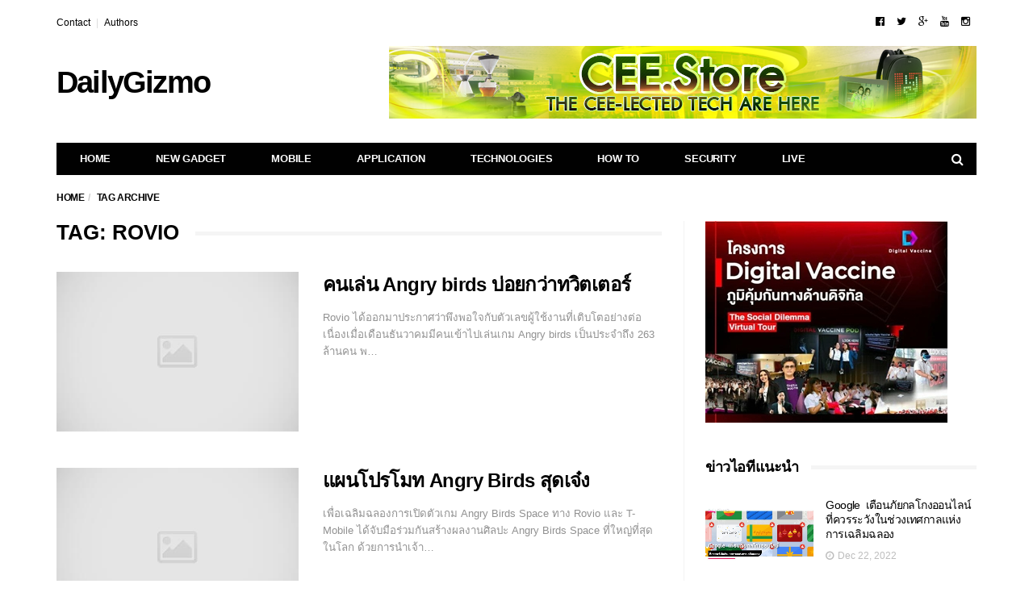

--- FILE ---
content_type: text/html; charset=UTF-8
request_url: https://www.dailygizmo.tv/tag/rovio/
body_size: 23185
content:
<!DOCTYPE html>
<!--[if lt IE 7 ]><html class="ie ie6" lang="en-US"> <![endif]-->
<!--[if IE 7 ]><html class="ie ie7" lang="en-US"> <![endif]-->
<!--[if IE 8 ]><html class="ie ie8" lang="en-US"> <![endif]-->
<!--[if (gte IE 9)|!(IE)]><!--><html lang="en-US"><head><script data-no-optimize="1">var litespeed_docref=sessionStorage.getItem("litespeed_docref");litespeed_docref&&(Object.defineProperty(document,"referrer",{get:function(){return litespeed_docref}}),sessionStorage.removeItem("litespeed_docref"));</script> <meta charset="UTF-8"><style id="litespeed-ccss">ol,ul{box-sizing:border-box}:root{--wp--preset--font-size--normal:16px;--wp--preset--font-size--huge:42px}.screen-reader-text{clip:rect(1px,1px,1px,1px);word-wrap:normal!important;border:0;-webkit-clip-path:inset(50%);clip-path:inset(50%);height:1px;margin:-1px;overflow:hidden;padding:0;position:absolute;width:1px}body{--wp--preset--color--black:#000;--wp--preset--color--cyan-bluish-gray:#abb8c3;--wp--preset--color--white:#fff;--wp--preset--color--pale-pink:#f78da7;--wp--preset--color--vivid-red:#cf2e2e;--wp--preset--color--luminous-vivid-orange:#ff6900;--wp--preset--color--luminous-vivid-amber:#fcb900;--wp--preset--color--light-green-cyan:#7bdcb5;--wp--preset--color--vivid-green-cyan:#00d084;--wp--preset--color--pale-cyan-blue:#8ed1fc;--wp--preset--color--vivid-cyan-blue:#0693e3;--wp--preset--color--vivid-purple:#9b51e0;--wp--preset--gradient--vivid-cyan-blue-to-vivid-purple:linear-gradient(135deg,rgba(6,147,227,1) 0%,#9b51e0 100%);--wp--preset--gradient--light-green-cyan-to-vivid-green-cyan:linear-gradient(135deg,#7adcb4 0%,#00d082 100%);--wp--preset--gradient--luminous-vivid-amber-to-luminous-vivid-orange:linear-gradient(135deg,rgba(252,185,0,1) 0%,rgba(255,105,0,1) 100%);--wp--preset--gradient--luminous-vivid-orange-to-vivid-red:linear-gradient(135deg,rgba(255,105,0,1) 0%,#cf2e2e 100%);--wp--preset--gradient--very-light-gray-to-cyan-bluish-gray:linear-gradient(135deg,#eee 0%,#a9b8c3 100%);--wp--preset--gradient--cool-to-warm-spectrum:linear-gradient(135deg,#4aeadc 0%,#9778d1 20%,#cf2aba 40%,#ee2c82 60%,#fb6962 80%,#fef84c 100%);--wp--preset--gradient--blush-light-purple:linear-gradient(135deg,#ffceec 0%,#9896f0 100%);--wp--preset--gradient--blush-bordeaux:linear-gradient(135deg,#fecda5 0%,#fe2d2d 50%,#6b003e 100%);--wp--preset--gradient--luminous-dusk:linear-gradient(135deg,#ffcb70 0%,#c751c0 50%,#4158d0 100%);--wp--preset--gradient--pale-ocean:linear-gradient(135deg,#fff5cb 0%,#b6e3d4 50%,#33a7b5 100%);--wp--preset--gradient--electric-grass:linear-gradient(135deg,#caf880 0%,#71ce7e 100%);--wp--preset--gradient--midnight:linear-gradient(135deg,#020381 0%,#2874fc 100%);--wp--preset--duotone--dark-grayscale:url('#wp-duotone-dark-grayscale');--wp--preset--duotone--grayscale:url('#wp-duotone-grayscale');--wp--preset--duotone--purple-yellow:url('#wp-duotone-purple-yellow');--wp--preset--duotone--blue-red:url('#wp-duotone-blue-red');--wp--preset--duotone--midnight:url('#wp-duotone-midnight');--wp--preset--duotone--magenta-yellow:url('#wp-duotone-magenta-yellow');--wp--preset--duotone--purple-green:url('#wp-duotone-purple-green');--wp--preset--duotone--blue-orange:url('#wp-duotone-blue-orange');--wp--preset--font-size--small:13px;--wp--preset--font-size--medium:20px;--wp--preset--font-size--large:36px;--wp--preset--font-size--x-large:42px;--wp--preset--spacing--20:.44rem;--wp--preset--spacing--30:.67rem;--wp--preset--spacing--40:1rem;--wp--preset--spacing--50:1.5rem;--wp--preset--spacing--60:2.25rem;--wp--preset--spacing--70:3.38rem;--wp--preset--spacing--80:5.06rem;--wp--preset--shadow--natural:6px 6px 9px rgba(0,0,0,.2);--wp--preset--shadow--deep:12px 12px 50px rgba(0,0,0,.4);--wp--preset--shadow--sharp:6px 6px 0px rgba(0,0,0,.2);--wp--preset--shadow--outlined:6px 6px 0px -3px rgba(255,255,255,1),6px 6px rgba(0,0,0,1);--wp--preset--shadow--crisp:6px 6px 0px rgba(0,0,0,1)}html{font-family:sans-serif;-webkit-text-size-adjust:100%;-ms-text-size-adjust:100%}body{margin:0}article,main,nav{display:block}a{background-color:transparent}img{border:0}button,input{margin:0;font:inherit;color:inherit}button{overflow:visible}button{text-transform:none}button{-webkit-appearance:button}button::-moz-focus-inner,input::-moz-focus-inner{padding:0;border:0}input{line-height:normal}*{-webkit-box-sizing:border-box;-moz-box-sizing:border-box;box-sizing:border-box}:after,:before{-webkit-box-sizing:border-box;-moz-box-sizing:border-box;box-sizing:border-box}html{font-size:10px}body{font-family:"Helvetica Neue",Helvetica,Arial,sans-serif;font-size:14px;line-height:1.42857143;color:#333;background-color:#fff}button,input{font-family:inherit;font-size:inherit;line-height:inherit}a{color:#337ab7;text-decoration:none}img{vertical-align:middle}.sr-only{position:absolute;width:1px;height:1px;padding:0;margin:-1px;overflow:hidden;clip:rect(0,0,0,0);border:0}h2{font-family:inherit;font-weight:500;line-height:1.1;color:inherit}h2{margin-top:20px;margin-bottom:10px}h2{font-size:30px}p{margin:0 0 10px}ol,ul{margin-top:0;margin-bottom:10px}.container{padding-right:15px;padding-left:15px;margin-right:auto;margin-left:auto}@media (min-width:768px){.container{width:750px}}@media (min-width:992px){.container{width:970px}}@media (min-width:1200px){.container{width:1170px}}.row{margin-right:-15px;margin-left:-15px}.col-sm-3,.col-sm-9,.col-xs-3{position:relative;min-height:1px;padding-right:15px;padding-left:15px}.col-xs-3{float:left}.col-xs-3{width:25%}@media (min-width:768px){.col-sm-3,.col-sm-9{float:left}.col-sm-9{width:75%}.col-sm-3{width:25%}}label{display:inline-block;max-width:100%;margin-bottom:5px;font-weight:700}.form-control{display:block;width:100%;height:34px;padding:6px 12px;font-size:14px;line-height:1.42857143;color:#555;background-color:#fff;background-image:none;border:1px solid #ccc;border-radius:4px;-webkit-box-shadow:inset 0 1px 1px rgba(0,0,0,.075);box-shadow:inset 0 1px 1px rgba(0,0,0,.075)}.form-control::-moz-placeholder{color:#999;opacity:1}.form-control:-ms-input-placeholder{color:#999}.form-control::-webkit-input-placeholder{color:#999}.btn{display:inline-block;padding:6px 12px;margin-bottom:0;font-size:14px;font-weight:400;line-height:1.42857143;text-align:center;white-space:nowrap;vertical-align:middle;-ms-touch-action:manipulation;touch-action:manipulation;background-image:none;border:1px solid transparent;border-radius:4px}.collapse{display:none;visibility:hidden}.input-group{position:relative;display:table;border-collapse:separate}.input-group .form-control{position:relative;z-index:2;float:left;width:100%;margin-bottom:0}.input-group .form-control,.input-group-addon,.input-group-btn{display:table-cell}.input-group .form-control:not(:first-child):not(:last-child){border-radius:0}.input-group-addon,.input-group-btn{width:1%;white-space:nowrap;vertical-align:middle}.input-group-addon{padding:6px 12px;font-size:14px;font-weight:400;line-height:1;color:#555;text-align:center;background-color:#eee;border:1px solid #ccc;border-radius:4px}.input-group-addon:first-child{border-top-right-radius:0;border-bottom-right-radius:0}.input-group-addon:first-child{border-right:0}.input-group-btn:last-child>.btn{border-top-left-radius:0;border-bottom-left-radius:0}.input-group-btn{position:relative;font-size:0;white-space:nowrap}.input-group-btn>.btn{position:relative}.input-group-btn:last-child>.btn{margin-left:-1px}.nav{padding-left:0;margin-bottom:0;list-style:none}.nav>li{position:relative;display:block}.nav>li>a{position:relative;display:block;padding:10px 15px}.navbar{position:relative;min-height:50px;margin-bottom:20px;border:1px solid transparent}@media (min-width:768px){.navbar{border-radius:4px}}@media (min-width:768px){.navbar-header{float:left}}.navbar-collapse{padding-right:15px;padding-left:15px;overflow-x:visible;-webkit-overflow-scrolling:touch;border-top:1px solid transparent;-webkit-box-shadow:inset 0 1px 0 rgba(255,255,255,.1);box-shadow:inset 0 1px 0 rgba(255,255,255,.1)}@media (min-width:768px){.navbar-collapse{width:auto;border-top:0;-webkit-box-shadow:none;box-shadow:none}.navbar-collapse.collapse{display:block!important;height:auto!important;padding-bottom:0;overflow:visible!important;visibility:visible!important}.navbar-static-top .navbar-collapse{padding-right:0;padding-left:0}}.container>.navbar-collapse,.container>.navbar-header{margin-right:-15px;margin-left:-15px}@media (min-width:768px){.container>.navbar-collapse,.container>.navbar-header{margin-right:0;margin-left:0}}.navbar-static-top{z-index:1000;border-width:0 0 1px}@media (min-width:768px){.navbar-static-top{border-radius:0}}.navbar-toggle{position:relative;float:right;padding:9px 10px;margin-top:8px;margin-right:15px;margin-bottom:8px;background-color:transparent;background-image:none;border:1px solid transparent;border-radius:4px}@media (min-width:768px){.navbar-toggle{display:none}}.navbar-nav{margin:7.5px -15px}.navbar-nav>li>a{padding-top:10px;padding-bottom:10px;line-height:20px}@media (min-width:768px){.navbar-nav{float:left;margin:0}.navbar-nav>li{float:left}.navbar-nav>li>a{padding-top:15px;padding-bottom:15px}}.breadcrumb{padding:8px 15px;margin-bottom:20px;list-style:none;background-color:#f5f5f5;border-radius:4px}.breadcrumb>li{display:inline-block}.breadcrumb>li+li:before{padding:0 5px;color:#ccc;content:"/<meta charset="UTF-8">a0"}.clearfix:after,.clearfix:before,.container:after,.container:before,.nav:after,.nav:before,.navbar-collapse:after,.navbar-collapse:before,.navbar-header:after,.navbar-header:before,.navbar:after,.navbar:before,.row:after,.row:before{display:table;content:" "}.clearfix:after,.container:after,.nav:after,.navbar-collapse:after,.navbar-header:after,.navbar:after,.row:after{clear:both}@-ms-viewport{width:device-width}.visible-lg,.visible-md{display:none!important}@media (min-width:992px) and (max-width:1199px){.visible-md{display:block!important}}@media (min-width:1200px){.visible-lg{display:block!important}}.fa{display:inline-block;font:normal normal normal 14px/1 FontAwesome;font-size:inherit;text-rendering:auto;-webkit-font-smoothing:antialiased;-moz-osx-font-smoothing:grayscale}.fa-search:before{content:"\f002"}.fa-twitter:before{content:"\f099"}.fa-navicon:before{content:"\f0c9"}.fa-google-plus:before{content:"\f0d5"}.fa-youtube:before{content:"\f167"}.fa-instagram:before{content:"\f16d"}.fa-facebook-official:before{content:"\f230"}.form-control::-moz-placeholder{color:inherit;opacity:1}.form-control:-ms-input-placeholder{color:inherit}.form-control::-webkit-input-placeholder{color:inherit}.navbar-nav>li>a,.navbar-nav>li>.btn,.navbar-logo{-webkit-backface-visibility:hidden;-moz-backface-visibility:hidden;-ms-backface-visibility:hidden;backface-visibility:hidden}body{font-size:14px;color:#010101;overflow-y:scroll;-moz-osx-font-smoothing:grayscale;-webkit-font-smoothing:antialiased}.breadcrumb-wrapper{position:relative;z-index:5}.breadcrumb-wrapper .container{padding-top:15px;padding-bottom:15px}@media only screen and (min-width:768px){.breadcrumb-wrapper .container{padding-top:11px;padding-bottom:20px}}.breadcrumb{margin:0;padding:0;text-transform:uppercase;letter-spacing:-.4px;font-size:12px;font-weight:700;background-color:transparent}.form-control{outline:0;width:100%;height:34px;padding:6px 12px;box-shadow:none;border-color:#d2d2d2;border-radius:0;resize:vertical;font-size:inherit;background-color:#fff;color:#5b5b5b}p{line-height:1.8}.input-group-btn:last-child>.btn{margin-left:0}a:link,a:visited{text-decoration:none;color:#010101}.btn{padding:3px 11px;border:1px solid #010101;border-radius:0;font-size:inherit;background-color:transparent;color:#010101}.navbar{z-index:99;margin:0;border:none}#navbar{position:relative;z-index:1}.navbar-toggle{display:block;position:absolute;z-index:2;top:0;right:0;float:none;margin:0;padding:10px 15px;border:none;font-size:20px}.navbar-search{display:block;position:absolute;z-index:2;top:0;right:40px;background:0 0;border:none;padding:10px 15px;font-size:20px;color:inherit;outline:0}@media only screen and (min-width:768px){.navbar-search{display:none}#navbar{width:100%;height:auto!important;float:left;padding-bottom:9px;overflow:hidden}.navbar .container{padding-top:30px}.navbar-toggle{display:none}}.navbar-top{display:none;margin:-10px 0 20px;font-size:12px}@media only screen and (min-width:768px){.navbar-top{display:block}}.navbar-top ul{margin:0}.navbar-top-left{float:left}.navbar-top-right{float:right}.navbar-top .social-icons{list-style:none;padding:0;font-size:13px;line-height:12px}.navbar-top .social-icons li{display:inline-block;padding-left:7px;padding-right:8px}.navbar-top-menu{padding:0;list-style:none}.navbar-top-menu li{float:left}.navbar-top-menu li+li:before{content:"|";padding:0 7px;color:#ddd}.container>.navbar-header{position:relative;z-index:2;width:100%;margin:0}@media only screen and (max-width:767px){.container>.navbar-header{height:auto!important}}@media only screen and (min-width:768px){.container>.navbar-header{padding-bottom:10px}}@media only screen and (min-width:992px){.container>.navbar-header{padding-bottom:10px}.has-nav-menu .container>.navbar-header{padding-bottom:30px}}.navbar-logo{display:block;float:left;height:50px;line-height:50px;letter-spacing:-1.8px;white-space:nowrap;font-size:28px;font-weight:700}@media only screen and (min-width:768px){.navbar-logo{height:90px;line-height:90px;font-size:38px}}.navbar-nav{width:100%;margin:0;border:1px solid #010101;background-color:#fff}@media only screen and (max-width:767px){.navbar-nav{margin-bottom:25px;padding-left:0!important}}.navbar-nav>li{position:static}.navbar-nav>li.search{display:none;float:right}@media only screen and (min-width:768px){.navbar-nav>li.search{display:block}}.navbar-nav>li>a,.navbar-nav>li>.btn{padding:13px 8px 12px 13px;border:none;line-height:1;text-transform:uppercase;letter-spacing:-.2px;font-size:14px;font-weight:700}.navbar-nav>li.search>.btn{height:37px;padding:0 14px;font-size:14px}@media only screen and (min-width:768px){.navbar-nav>li>a{font-size:11px}}@media only screen and (min-width:992px){.navbar-nav>li>a{padding:12px 14px 13px 18px;font-size:12px}.navbar-nav>li.search>.btn{height:38px;padding:0 15px;font-size:16px}}@media only screen and (min-width:1200px){.navbar-nav>li>a{padding-right:28px;padding-left:28px;font-size:13px}}.navbar-nav>li>.mega-menu{display:none}@media only screen and (min-width:768px){.navbar-nav>li>.mega-menu{display:block;visibility:hidden;opacity:0;-webkit-backface-visibility:hidden;-moz-backface-visibility:hidden;-ms-backface-visibility:hidden;backface-visibility:hidden}}.navbar-dark .navbar-nav{background-color:#010101}.navbar-dark .navbar-nav>li>a{color:#fcfcfc}.navbar-dark .navbar-nav>li.search>.btn{color:#fff}@media only screen and (max-width:767px){.navbar{overflow-y:auto;box-shadow:0 0 10px rgba(0,0,0,.15)}.navbar li a .fa{margin-left:10px}.navbar-dark .navbar-inner,.navbar-dark .navbar-inner>.container{background-color:#010101;color:#fff}.navbar-dark a{color:#fff}}.mega-menu{position:absolute;left:0;min-width:100%;padding:21px 15px 5px;background-color:#010101;color:#fff}.mega-menu .posts-wrapper{padding:0 10px}.mega-menu .posts-wrapper .col{padding-right:10px;padding-left:10px}.mega-menu .post-summary{margin-bottom:0;opacity:.75}.mega-menu .post-summary .post-image{margin-bottom:15px}.mega-menu .post-summary .post-title{line-height:1.2;font-size:14px}.mega-menu .post-summary .post-title a{color:#fff}@media only screen and (min-width:992px){.mega-menu .post-summary .post-title{line-height:1.4;letter-spacing:-.6px;font-size:15px}}@media only screen and (min-width:1200px){.mega-menu .post-summary .post-title{font-size:16px}}.mega-menu .mm-bottom{margin-top:10px;padding:15px 0 10px;border-top:1px solid #323232;font-size:12px}@media only screen and (min-width:992px){.mega-menu .mm-bottom{font-size:14px}}.mega-menu .tag-list{margin:0}.mega-menu .see-all{text-align:right}.mega-menu .tag-list .list,.mega-menu .tag-list .list a,.mega-menu .see-all a{color:#bebebe}.navbar-bn{float:right}@media only screen and (min-width:768px) and (max-width:991px){.navbar-bn{margin-top:15px}}.container{background:#fff}#sidebar *{-webkit-backface-visibility:hidden;-moz-backface-visibility:hidden;backface-visibility:hidden}.sidebar-widget.widget_categories .screen-reader-text{display:none}@media only screen and (min-width:992px){.sidebar-right #main{float:left;padding-right:19px}.has-sidebar #main{width:589px}}@media only screen and (min-width:1200px){.sidebar-right #main{padding-right:27px;border-right:1px solid #f3f3f3}.has-sidebar #main{width:778px}}.tag-list{margin-bottom:25px}.tag-list .title{display:inline-block;margin-right:5px}.tag-list .list{display:inline-block}.tag-list .list a{margin-left:5px}.search-form-full{display:none;position:fixed;z-index:1000;top:0;left:0;width:100%;height:100%;text-align:center;background-color:rgba(0,0,0,.55)}.search-form-full:before{display:inline-block;height:100%;margin-right:-.25em;vertical-align:middle;content:" "}.search-form-full .search-form{display:inline-block;width:90%;vertical-align:middle}.search-form-full .search-form-inner{position:relative}.search-form .barcelona-sc-close{display:none}.search-form-full .search-form .barcelona-sc-close{display:block;position:absolute;z-index:1;left:0;top:-65px;height:45px;line-height:45px;text-transform:uppercase;font-weight:700;color:#fff}.search-form-full .barcelona-sc-close .barcelona-ic{display:inline-block;width:35px;height:35px;margin:5px 10px 0 0;border-radius:100%;font-size:22px;line-height:35px;background-color:#fff;color:#010101}.search-form-full .barcelona-sc-close .barcelona-text{vertical-align:top}.search-form-full .input-group{margin-top:-10%;box-shadow:0 0 65px rgba(0,0,0,.5);border-radius:4px}.search-form-full .input-group-addon{padding-right:5px;padding-left:15px;border:none;font-weight:700;font-size:16px;background-color:#fff;color:inherit}.search-form-full .btn-search-icon{display:none}.search-form-full .form-control{outline:0;height:60px;box-shadow:none;border:none;font-size:14px}.search-form-full .input-group-btn{border-radius:0 4px 4px 0;font-size:inherit}.search-form-full .btn{height:60px;padding:0 15px;border-radius:0 4px 4px 0;text-transform:uppercase;background-color:#010101;color:#fff}@media only screen and (min-width:768px){.search-form-full .search-form{width:80%}.search-form-full .input-group-addon{width:50px;padding-left:20px;font-size:24px}.search-form-full .form-control{font-size:18px}.search-form-full .btn{padding:0 25px;font-size:16px}}@media only screen and (min-width:992px){.search-form-full .search-form{width:70%}}@media only screen and (min-width:1200px){.search-form-full .search-form{width:45%}}.posts-box{margin-bottom:20px}.posts-box-2{margin-bottom:40px}.posts-box .posts-wrapper{position:relative;z-index:1}.box-header{position:relative;z-index:1;margin:0 0 35px}.box-header .title{display:inline-block;position:relative;z-index:1;margin:0;padding-right:20px;text-transform:uppercase;font-size:26px;font-weight:700;background-color:#fff}.box-header.has-title:after{position:absolute;z-index:0;top:13px;left:0;width:100%;height:5px;background-color:#f5f5f5;content:" "}.post-summary{margin-bottom:25px}.post-summary .post-image{display:block;position:relative;z-index:1;margin-bottom:20px;text-align:center}.post-summary .post-image>a{display:block;position:relative;z-index:1;overflow:hidden;background:#010101}.post-summary .post-image>a img{width:100%;height:auto;opacity:1;-webkit-transform:scale3d(1,1,1);-moz-transform:scale3d(1,1,1);-ms-transform:scale3d(1,1,1);-o-transform:scale3d(1,1,1);transform:scale3d(1,1,1);-webkit-backface-visibility:hidden;-moz-backface-visibility:hidden;-ms-backface-visibility:hidden;backface-visibility:hidden}.post-summary .post-title{width:100%;margin:0 0 15px;line-height:1.33;font-weight:700;letter-spacing:-.6px;font-size:24px}.post-summary .post-excerpt{margin:0 0 15px;line-height:1.65;color:#919191;font-size:.95em}.psum-horizontal .post-image{float:left;width:40%}.psum-horizontal .post-details{float:left;width:60%;padding-left:15px}.posts-box-2 .post-summary .post-title{width:100%}.posts-box-2 .psum-horizontal .post-details{padding-left:30px}@media only screen and (min-width:768px){.post-summary .post-title{font-size:22px}}@media only screen and (min-width:992px){.post-summary .post-title{font-size:24px}}@media only screen and (max-width:560px){.posts-box-2 .post-summary .post-image{width:100%;float:none}.posts-box-2 .post-summary .post-details{float:none;width:100%;padding-left:0}.posts-box-2 .post-summary .post-title{font-size:22px}}body{font-family:Montserrat,sans-serif}h2{font-family:Montserrat,sans-serif}</style><link rel="preload" data-asynced="1" data-optimized="2" as="style" onload="this.onload=null;this.rel='stylesheet'" href="https://www.dailygizmo.tv/wp-content/litespeed/css/b4aea36036876ed5fda83cbf64fb9239.css?ver=b76ee" /><script data-optimized="1" type="litespeed/javascript" data-src="https://www.dailygizmo.tv/wp-content/plugins/litespeed-cache/assets/js/css_async.min.js"></script> <meta name="viewport" content="user-scalable=yes, width=device-width, initial-scale=1.0, maximum-scale=1">
<!--[if IE]><meta http-equiv="X-UA-Compatible" content="IE=edge" /><![endif]--><link rel="pingback" href="https://www.dailygizmo.tv/xmlrpc.php"><title>rovio &#8211; Dailygizmo</title><meta name='robots' content='max-image-preview:large' /><link rel='dns-prefetch' href='//www.googletagmanager.com' /><link rel='dns-prefetch' href='//fonts.googleapis.com' /><style id='global-styles-inline-css' type='text/css'>body{--wp--preset--color--black: #000000;--wp--preset--color--cyan-bluish-gray: #abb8c3;--wp--preset--color--white: #ffffff;--wp--preset--color--pale-pink: #f78da7;--wp--preset--color--vivid-red: #cf2e2e;--wp--preset--color--luminous-vivid-orange: #ff6900;--wp--preset--color--luminous-vivid-amber: #fcb900;--wp--preset--color--light-green-cyan: #7bdcb5;--wp--preset--color--vivid-green-cyan: #00d084;--wp--preset--color--pale-cyan-blue: #8ed1fc;--wp--preset--color--vivid-cyan-blue: #0693e3;--wp--preset--color--vivid-purple: #9b51e0;--wp--preset--gradient--vivid-cyan-blue-to-vivid-purple: linear-gradient(135deg,rgba(6,147,227,1) 0%,rgb(155,81,224) 100%);--wp--preset--gradient--light-green-cyan-to-vivid-green-cyan: linear-gradient(135deg,rgb(122,220,180) 0%,rgb(0,208,130) 100%);--wp--preset--gradient--luminous-vivid-amber-to-luminous-vivid-orange: linear-gradient(135deg,rgba(252,185,0,1) 0%,rgba(255,105,0,1) 100%);--wp--preset--gradient--luminous-vivid-orange-to-vivid-red: linear-gradient(135deg,rgba(255,105,0,1) 0%,rgb(207,46,46) 100%);--wp--preset--gradient--very-light-gray-to-cyan-bluish-gray: linear-gradient(135deg,rgb(238,238,238) 0%,rgb(169,184,195) 100%);--wp--preset--gradient--cool-to-warm-spectrum: linear-gradient(135deg,rgb(74,234,220) 0%,rgb(151,120,209) 20%,rgb(207,42,186) 40%,rgb(238,44,130) 60%,rgb(251,105,98) 80%,rgb(254,248,76) 100%);--wp--preset--gradient--blush-light-purple: linear-gradient(135deg,rgb(255,206,236) 0%,rgb(152,150,240) 100%);--wp--preset--gradient--blush-bordeaux: linear-gradient(135deg,rgb(254,205,165) 0%,rgb(254,45,45) 50%,rgb(107,0,62) 100%);--wp--preset--gradient--luminous-dusk: linear-gradient(135deg,rgb(255,203,112) 0%,rgb(199,81,192) 50%,rgb(65,88,208) 100%);--wp--preset--gradient--pale-ocean: linear-gradient(135deg,rgb(255,245,203) 0%,rgb(182,227,212) 50%,rgb(51,167,181) 100%);--wp--preset--gradient--electric-grass: linear-gradient(135deg,rgb(202,248,128) 0%,rgb(113,206,126) 100%);--wp--preset--gradient--midnight: linear-gradient(135deg,rgb(2,3,129) 0%,rgb(40,116,252) 100%);--wp--preset--duotone--dark-grayscale: url('#wp-duotone-dark-grayscale');--wp--preset--duotone--grayscale: url('#wp-duotone-grayscale');--wp--preset--duotone--purple-yellow: url('#wp-duotone-purple-yellow');--wp--preset--duotone--blue-red: url('#wp-duotone-blue-red');--wp--preset--duotone--midnight: url('#wp-duotone-midnight');--wp--preset--duotone--magenta-yellow: url('#wp-duotone-magenta-yellow');--wp--preset--duotone--purple-green: url('#wp-duotone-purple-green');--wp--preset--duotone--blue-orange: url('#wp-duotone-blue-orange');--wp--preset--font-size--small: 13px;--wp--preset--font-size--medium: 20px;--wp--preset--font-size--large: 36px;--wp--preset--font-size--x-large: 42px;--wp--preset--spacing--20: 0.44rem;--wp--preset--spacing--30: 0.67rem;--wp--preset--spacing--40: 1rem;--wp--preset--spacing--50: 1.5rem;--wp--preset--spacing--60: 2.25rem;--wp--preset--spacing--70: 3.38rem;--wp--preset--spacing--80: 5.06rem;--wp--preset--shadow--natural: 6px 6px 9px rgba(0, 0, 0, 0.2);--wp--preset--shadow--deep: 12px 12px 50px rgba(0, 0, 0, 0.4);--wp--preset--shadow--sharp: 6px 6px 0px rgba(0, 0, 0, 0.2);--wp--preset--shadow--outlined: 6px 6px 0px -3px rgba(255, 255, 255, 1), 6px 6px rgba(0, 0, 0, 1);--wp--preset--shadow--crisp: 6px 6px 0px rgba(0, 0, 0, 1);}:where(.is-layout-flex){gap: 0.5em;}body .is-layout-flow > .alignleft{float: left;margin-inline-start: 0;margin-inline-end: 2em;}body .is-layout-flow > .alignright{float: right;margin-inline-start: 2em;margin-inline-end: 0;}body .is-layout-flow > .aligncenter{margin-left: auto !important;margin-right: auto !important;}body .is-layout-constrained > .alignleft{float: left;margin-inline-start: 0;margin-inline-end: 2em;}body .is-layout-constrained > .alignright{float: right;margin-inline-start: 2em;margin-inline-end: 0;}body .is-layout-constrained > .aligncenter{margin-left: auto !important;margin-right: auto !important;}body .is-layout-constrained > :where(:not(.alignleft):not(.alignright):not(.alignfull)){max-width: var(--wp--style--global--content-size);margin-left: auto !important;margin-right: auto !important;}body .is-layout-constrained > .alignwide{max-width: var(--wp--style--global--wide-size);}body .is-layout-flex{display: flex;}body .is-layout-flex{flex-wrap: wrap;align-items: center;}body .is-layout-flex > *{margin: 0;}:where(.wp-block-columns.is-layout-flex){gap: 2em;}.has-black-color{color: var(--wp--preset--color--black) !important;}.has-cyan-bluish-gray-color{color: var(--wp--preset--color--cyan-bluish-gray) !important;}.has-white-color{color: var(--wp--preset--color--white) !important;}.has-pale-pink-color{color: var(--wp--preset--color--pale-pink) !important;}.has-vivid-red-color{color: var(--wp--preset--color--vivid-red) !important;}.has-luminous-vivid-orange-color{color: var(--wp--preset--color--luminous-vivid-orange) !important;}.has-luminous-vivid-amber-color{color: var(--wp--preset--color--luminous-vivid-amber) !important;}.has-light-green-cyan-color{color: var(--wp--preset--color--light-green-cyan) !important;}.has-vivid-green-cyan-color{color: var(--wp--preset--color--vivid-green-cyan) !important;}.has-pale-cyan-blue-color{color: var(--wp--preset--color--pale-cyan-blue) !important;}.has-vivid-cyan-blue-color{color: var(--wp--preset--color--vivid-cyan-blue) !important;}.has-vivid-purple-color{color: var(--wp--preset--color--vivid-purple) !important;}.has-black-background-color{background-color: var(--wp--preset--color--black) !important;}.has-cyan-bluish-gray-background-color{background-color: var(--wp--preset--color--cyan-bluish-gray) !important;}.has-white-background-color{background-color: var(--wp--preset--color--white) !important;}.has-pale-pink-background-color{background-color: var(--wp--preset--color--pale-pink) !important;}.has-vivid-red-background-color{background-color: var(--wp--preset--color--vivid-red) !important;}.has-luminous-vivid-orange-background-color{background-color: var(--wp--preset--color--luminous-vivid-orange) !important;}.has-luminous-vivid-amber-background-color{background-color: var(--wp--preset--color--luminous-vivid-amber) !important;}.has-light-green-cyan-background-color{background-color: var(--wp--preset--color--light-green-cyan) !important;}.has-vivid-green-cyan-background-color{background-color: var(--wp--preset--color--vivid-green-cyan) !important;}.has-pale-cyan-blue-background-color{background-color: var(--wp--preset--color--pale-cyan-blue) !important;}.has-vivid-cyan-blue-background-color{background-color: var(--wp--preset--color--vivid-cyan-blue) !important;}.has-vivid-purple-background-color{background-color: var(--wp--preset--color--vivid-purple) !important;}.has-black-border-color{border-color: var(--wp--preset--color--black) !important;}.has-cyan-bluish-gray-border-color{border-color: var(--wp--preset--color--cyan-bluish-gray) !important;}.has-white-border-color{border-color: var(--wp--preset--color--white) !important;}.has-pale-pink-border-color{border-color: var(--wp--preset--color--pale-pink) !important;}.has-vivid-red-border-color{border-color: var(--wp--preset--color--vivid-red) !important;}.has-luminous-vivid-orange-border-color{border-color: var(--wp--preset--color--luminous-vivid-orange) !important;}.has-luminous-vivid-amber-border-color{border-color: var(--wp--preset--color--luminous-vivid-amber) !important;}.has-light-green-cyan-border-color{border-color: var(--wp--preset--color--light-green-cyan) !important;}.has-vivid-green-cyan-border-color{border-color: var(--wp--preset--color--vivid-green-cyan) !important;}.has-pale-cyan-blue-border-color{border-color: var(--wp--preset--color--pale-cyan-blue) !important;}.has-vivid-cyan-blue-border-color{border-color: var(--wp--preset--color--vivid-cyan-blue) !important;}.has-vivid-purple-border-color{border-color: var(--wp--preset--color--vivid-purple) !important;}.has-vivid-cyan-blue-to-vivid-purple-gradient-background{background: var(--wp--preset--gradient--vivid-cyan-blue-to-vivid-purple) !important;}.has-light-green-cyan-to-vivid-green-cyan-gradient-background{background: var(--wp--preset--gradient--light-green-cyan-to-vivid-green-cyan) !important;}.has-luminous-vivid-amber-to-luminous-vivid-orange-gradient-background{background: var(--wp--preset--gradient--luminous-vivid-amber-to-luminous-vivid-orange) !important;}.has-luminous-vivid-orange-to-vivid-red-gradient-background{background: var(--wp--preset--gradient--luminous-vivid-orange-to-vivid-red) !important;}.has-very-light-gray-to-cyan-bluish-gray-gradient-background{background: var(--wp--preset--gradient--very-light-gray-to-cyan-bluish-gray) !important;}.has-cool-to-warm-spectrum-gradient-background{background: var(--wp--preset--gradient--cool-to-warm-spectrum) !important;}.has-blush-light-purple-gradient-background{background: var(--wp--preset--gradient--blush-light-purple) !important;}.has-blush-bordeaux-gradient-background{background: var(--wp--preset--gradient--blush-bordeaux) !important;}.has-luminous-dusk-gradient-background{background: var(--wp--preset--gradient--luminous-dusk) !important;}.has-pale-ocean-gradient-background{background: var(--wp--preset--gradient--pale-ocean) !important;}.has-electric-grass-gradient-background{background: var(--wp--preset--gradient--electric-grass) !important;}.has-midnight-gradient-background{background: var(--wp--preset--gradient--midnight) !important;}.has-small-font-size{font-size: var(--wp--preset--font-size--small) !important;}.has-medium-font-size{font-size: var(--wp--preset--font-size--medium) !important;}.has-large-font-size{font-size: var(--wp--preset--font-size--large) !important;}.has-x-large-font-size{font-size: var(--wp--preset--font-size--x-large) !important;}
.wp-block-navigation a:where(:not(.wp-element-button)){color: inherit;}
:where(.wp-block-columns.is-layout-flex){gap: 2em;}
.wp-block-pullquote{font-size: 1.5em;line-height: 1.6;}</style>
 <script type="litespeed/javascript" data-src='https://www.googletagmanager.com/gtag/js?id=GT-PJ4R7TN' id='google_gtagjs-js'></script> <script id='google_gtagjs-js-after' type="litespeed/javascript">window.dataLayer=window.dataLayer||[];function gtag(){dataLayer.push(arguments)}
gtag("set","linker",{"domains":["www.dailygizmo.tv"]});gtag("js",new Date());gtag("set","developer_id.dZTNiMT",!0);gtag("config","GT-PJ4R7TN")</script> <script type="litespeed/javascript" data-src='https://www.dailygizmo.tv/wp-includes/js/jquery/jquery.min.js' id='jquery-core-js'></script> <!--[if lt IE 9]> <script type='text/javascript' src='https://www.dailygizmo.tv/wp-content/themes/barcelona/assets/js/html5.js' id='ie-html5-js'></script> <![endif]--><link rel="https://api.w.org/" href="https://www.dailygizmo.tv/wp-json/" /><link rel="alternate" type="application/json" href="https://www.dailygizmo.tv/wp-json/wp/v2/tags/7735" /><link rel="EditURI" type="application/rsd+xml" title="RSD" href="https://www.dailygizmo.tv/xmlrpc.php?rsd" /><link rel="wlwmanifest" type="application/wlwmanifest+xml" href="https://www.dailygizmo.tv/wp-includes/wlwmanifest.xml" /><meta name="generator" content="WordPress 6.2.8" /><meta name="generator" content="Site Kit by Google 1.170.0" /> <script type="litespeed/javascript" data-src="https://www.googletagmanager.com/gtag/js?id=UA-170096264-1"></script> <script type="litespeed/javascript">window.dataLayer=window.dataLayer||[];function gtag(){dataLayer.push(arguments)}
gtag('js',new Date());gtag('config','UA-170096264-1')</script><style type="text/css">body { font-family: Montserrat, sans-serif; }
h1,h2,h3,h4,h5,h6 { font-family: Montserrat, sans-serif; }</style><style type="text/css">::-moz-selection { background-color: #f2132d; }
::selection { background-color: #f2132d; }</style><meta name="google-adsense-platform-account" content="ca-host-pub-2644536267352236"><meta name="google-adsense-platform-domain" content="sitekit.withgoogle.com">
 <script='async' type="litespeed/javascript" data-src='https://www.googletagservices.com/tag/js/gpt.js'></script> <script type="litespeed/javascript">var googletag=googletag||{};googletag.cmd=googletag.cmd||[]</script> <script type="litespeed/javascript">googletag.cmd.push(function(){googletag.defineSlot('/365975230/DailyGizMo728x90',[728,90],'div-gpt-ad-1493379177342-0').addService(googletag.pubads());googletag.pubads().enableSingleRequest();googletag.enableServices()})</script> <script='async' type="litespeed/javascript" data-src='https://www.googletagservices.com/tag/js/gpt.js'></script> <script type="litespeed/javascript">var googletag=googletag||{};googletag.cmd=googletag.cmd||[]</script> <script type="litespeed/javascript">googletag.cmd.push(function(){googletag.defineSlot('/365975230/DailyGizMo_300x250_Top',[300,250],'div-gpt-ad-1493385389906-0').addService(googletag.pubads());googletag.pubads().enableSingleRequest();googletag.enableServices()})</script> <script='async' type="litespeed/javascript" data-src='https://www.googletagservices.com/tag/js/gpt.js'></script> <script type="litespeed/javascript">var googletag=googletag||{};googletag.cmd=googletag.cmd||[]</script> <script type="litespeed/javascript">googletag.cmd.push(function(){googletag.defineSlot('/365975230/DailyGizMo300x250_Center',[300,250],'div-gpt-ad-1493472956166-0').addService(googletag.pubads());googletag.pubads().enableSingleRequest();googletag.enableServices()})</script> <script='async' type="litespeed/javascript" data-src='https://www.googletagservices.com/tag/js/gpt.js'></script> <script type="litespeed/javascript">var googletag=googletag||{};googletag.cmd=googletag.cmd||[]</script> <script type="litespeed/javascript">googletag.cmd.push(function(){googletag.defineSlot('/365975230/DailyGizMo300x250_Bottom',[300,250],'div-gpt-ad-1493555755031-0').addService(googletag.pubads());googletag.pubads().enableSingleRequest();googletag.enableServices()})</script> <script='async' type="litespeed/javascript" data-src='https://www.googletagservices.com/tag/js/gpt.js'></script> <script type="litespeed/javascript">var googletag=googletag||{};googletag.cmd=googletag.cmd||[]</script> <script type="litespeed/javascript">googletag.cmd.push(function(){googletag.defineSlot('/365975230/DailyGizMo728x90_Center',[728,90],'div-gpt-ad-1493556263725-0').addService(googletag.pubads());googletag.pubads().enableSingleRequest();googletag.enableServices()})</script> <script='async' type="litespeed/javascript" data-src='https://www.googletagservices.com/tag/js/gpt.js'></script> <script type="litespeed/javascript">var googletag=googletag||{};googletag.cmd=googletag.cmd||[]</script> <script type="litespeed/javascript">googletag.cmd.push(function(){googletag.defineSlot('/365975230/DailyGizMo728x90_Bottom',[728,90],'div-gpt-ad-1493556407481-0').addService(googletag.pubads());googletag.pubads().enableSingleRequest();googletag.enableServices()})</script>  <script type="litespeed/javascript">!function(f,b,e,v,n,t,s){if(f.fbq)return;n=f.fbq=function(){n.callMethod?n.callMethod.apply(n,arguments):n.queue.push(arguments)};if(!f._fbq)f._fbq=n;n.push=n;n.loaded=!0;n.version='2.0';n.queue=[];t=b.createElement(e);t.async=!0;t.src=v;s=b.getElementsByTagName(e)[0];s.parentNode.insertBefore(t,s)}(window,document,'script','https://connect.facebook.net/en_US/fbevents.js');fbq('init','2038027383193325');fbq('track','PageView')</script> <noscript><img height="1" width="1"src="https://www.facebook.com/tr?id=2038027383193325&ev=PageView&noscript=1"/></noscript> <script='async' type="litespeed/javascript" data-src='https://www.googletagservices.com/tag/js/gpt.js'></script> <script type="litespeed/javascript">var googletag=googletag||{};googletag.cmd=googletag.cmd||[]</script> <script type="litespeed/javascript">googletag.cmd.push(function(){googletag.defineSlot('/365975230/DailyGizMo728x90',[728,90],'div-gpt-ad-1498796942607-0').addService(googletag.pubads());googletag.pubads().enableSingleRequest();googletag.enableServices()})</script> </head><body class="archive tag tag-rovio tag-7735 has-breadcrumb zoom-enabled"><nav class="navbar navbar-static-top navbar-dark mega-menu-dark header-style-a sticky-logo-inherit navbar-sticky has-nav-menu"><div class="navbar-inner"><div class="container"><div class="navbar-top clearfix"><div class="navbar-top-left clearfix"><ul id="menu-top-menu" class="navbar-top-menu"><li id="menu-item-52073" class="menu-item menu-item-type-post_type menu-item-object-page menu-item-52073"><a href="https://www.dailygizmo.tv/contact/">Contact</a></li><li id="menu-item-52074" class="menu-item menu-item-type-post_type menu-item-object-page menu-item-52074"><a href="https://www.dailygizmo.tv/authors/">Authors</a></li></ul></div><div class="navbar-top-right"><ul class="social-icons"><li><a href="https://www.facebook.com/dailygizmo.tv/?fref=ts" title="Facebook"><span class="fa fa-facebook-official"></span></a></li><li><a href="https://twitter.com/dailygizmo" title="Twitter"><span class="fa fa-twitter"></span></a></li><li><a href="https://plus.google.com/+CeemeagainChatpawee" title="Google Plus"><span class="fa fa-google-plus"></span></a></li><li><a href="https://www.youtube.com/user/dailygizmo" title="Youtube"><span class="fa fa-youtube"></span></a></li><li><a href="https://www.instagram.com/ceemeagain/" title="Instagram"><span class="fa fa-instagram"></span></a></li></ul></div></div><div class="navbar-header"><button type="button" class="navbar-toggle collapsed" data-toggle="collapse" data-target="#navbar" aria-expanded="false">
<span class="sr-only">Menu</span>
<span class="fa fa-navicon"></span>
</button><button type="button" class="navbar-search btn-search">
<span class="fa fa-search"></span>
</button><div class="navbar-bn visible-lg visible-md">
<a href="https://www.instagram.com/wowgadgetbycee" target="_blank"><img data-lazyloaded="1" src="[data-uri]" height="90" width="728" data-src="http://www.dailygizmo.tv/wp-content/uploads/2021/08/CeeStore-banner-WEB-DailyGizmo.png"></img></a></div>
<a href="https://www.dailygizmo.tv/" class="navbar-logo">
<span class="logo-location-header">DailyGizmo</span>				</a></div><div id="navbar" class="navbar-collapse collapse"><ul id="menu-main-menu" class="navbar-nav nav"><li id="menu-item-52050" class="menu-item menu-item-type-post_type menu-item-object-page menu-item-home menu-item-52050"><a href="https://www.dailygizmo.tv/">Home</a></li><li id="menu-item-52592" class="menu-item menu-item-type-taxonomy menu-item-object-category menu-item-52592 menu-item-mega-menu menu-item-has-children"><a href="https://www.dailygizmo.tv/category/gadget/">New Gadget</a><div class="mega-menu"><div class="posts-wrapper row"><div class="col col-xs-3"><div class="post-summary post-format-standard"><div class="post-image">
<a href="https://www.dailygizmo.tv/2022/12/14/oppo-inno-day-air-glass-2/" title="OPPO เปิดตัว Air Glass 2 แว่นตาอัจฉริยะ, OHealth H1 ตัวช่วยดูแลสุขภาพและ MariSilicon Y ชิปเสียงคุณภาพสูง"><img data-lazyloaded="1" src="[data-uri]" width="384" height="253" data-src="https://www.dailygizmo.tv/wp-content/uploads/2022/12/Cover-Dailgizmo-Text-below-edit-1-2-384x253.jpg" class="attachment-barcelona-sm size-barcelona-sm wp-post-image" alt="" decoding="async" loading="lazy" data-srcset="https://www.dailygizmo.tv/wp-content/uploads/2022/12/Cover-Dailgizmo-Text-below-edit-1-2-384x253.jpg 384w, https://www.dailygizmo.tv/wp-content/uploads/2022/12/Cover-Dailgizmo-Text-below-edit-1-2-294x194.jpg 294w, https://www.dailygizmo.tv/wp-content/uploads/2022/12/Cover-Dailgizmo-Text-below-edit-1-2-768x506.jpg 768w" data-sizes="(max-width: 384px) 100vw, 384px" /></a></div><div class="post-details"><h2 class="post-title">
<a href="https://www.dailygizmo.tv/2022/12/14/oppo-inno-day-air-glass-2/">OPPO เปิดตัว Air Glass 2 แว่นตาอัจฉริยะ, OHealth H1 ตัวช่วยดูแลสุขภาพและ MariSilicon Y ชิปเสียงคุณภาพสูง</a></h2></div></div></div><div class="col col-xs-3"><div class="post-summary post-format-standard"><div class="post-image">
<a href="https://www.dailygizmo.tv/2022/12/08/dyson-zone-2/" title="Dyson Zone หูฟังสุดล้ำ พร้อมเครื่องฟอกอากาศในตัว เตรียมวางขายปีหน้า"><img data-lazyloaded="1" src="[data-uri]" width="384" height="253" data-src="https://www.dailygizmo.tv/wp-content/uploads/2022/12/Cover-Dailgizmo-Text-below-edit-2-1-384x253.jpg" class="attachment-barcelona-sm size-barcelona-sm wp-post-image" alt="" decoding="async" loading="lazy" data-srcset="https://www.dailygizmo.tv/wp-content/uploads/2022/12/Cover-Dailgizmo-Text-below-edit-2-1-384x253.jpg 384w, https://www.dailygizmo.tv/wp-content/uploads/2022/12/Cover-Dailgizmo-Text-below-edit-2-1-294x194.jpg 294w, https://www.dailygizmo.tv/wp-content/uploads/2022/12/Cover-Dailgizmo-Text-below-edit-2-1-768x506.jpg 768w" data-sizes="(max-width: 384px) 100vw, 384px" /></a></div><div class="post-details"><h2 class="post-title">
<a href="https://www.dailygizmo.tv/2022/12/08/dyson-zone-2/">Dyson Zone หูฟังสุดล้ำ พร้อมเครื่องฟอกอากาศในตัว เตรียมวางขายปีหน้า</a></h2></div></div></div><div class="col col-xs-3"><div class="post-summary post-format-standard"><div class="post-image">
<a href="https://www.dailygizmo.tv/2022/11/30/sony-mocopi-metaverse/" title="SONY เผยโฉม Mocopi ตัวช่วยแปลงร่างเป็นอวาตาร์ 3 มิติ โลดแล่นใน Metaverse"><img data-lazyloaded="1" src="[data-uri]" width="384" height="253" data-src="https://www.dailygizmo.tv/wp-content/uploads/2022/11/Cover-Dailgizmo-Text-below-edit-19-384x253.jpg" class="attachment-barcelona-sm size-barcelona-sm wp-post-image" alt="" decoding="async" loading="lazy" data-srcset="https://www.dailygizmo.tv/wp-content/uploads/2022/11/Cover-Dailgizmo-Text-below-edit-19-384x253.jpg 384w, https://www.dailygizmo.tv/wp-content/uploads/2022/11/Cover-Dailgizmo-Text-below-edit-19-294x194.jpg 294w, https://www.dailygizmo.tv/wp-content/uploads/2022/11/Cover-Dailgizmo-Text-below-edit-19-768x506.jpg 768w" data-sizes="(max-width: 384px) 100vw, 384px" /></a></div><div class="post-details"><h2 class="post-title">
<a href="https://www.dailygizmo.tv/2022/11/30/sony-mocopi-metaverse/">SONY เผยโฉม Mocopi ตัวช่วยแปลงร่างเป็นอวาตาร์ 3 มิติ โลดแล่นใน Metaverse</a></h2></div></div></div><div class="col col-xs-3"><div class="post-summary post-format-standard"><div class="post-image">
<a href="https://www.dailygizmo.tv/2022/10/28/air-0-origami-computer-mouse/" title="Air.0 เมาส์พับเก็บให้แบน พกพาสะดวกใช้งานได้ทุกที่"><img data-lazyloaded="1" src="[data-uri]" width="384" height="253" data-src="https://www.dailygizmo.tv/wp-content/uploads/2022/10/Cover-Dailgizmo-Text-below-edit-5-4-384x253.jpg" class="attachment-barcelona-sm size-barcelona-sm wp-post-image" alt="" decoding="async" loading="lazy" data-srcset="https://www.dailygizmo.tv/wp-content/uploads/2022/10/Cover-Dailgizmo-Text-below-edit-5-4-384x253.jpg 384w, https://www.dailygizmo.tv/wp-content/uploads/2022/10/Cover-Dailgizmo-Text-below-edit-5-4-294x194.jpg 294w, https://www.dailygizmo.tv/wp-content/uploads/2022/10/Cover-Dailgizmo-Text-below-edit-5-4-768x506.jpg 768w" data-sizes="(max-width: 384px) 100vw, 384px" /></a></div><div class="post-details"><h2 class="post-title">
<a href="https://www.dailygizmo.tv/2022/10/28/air-0-origami-computer-mouse/">Air.0 เมาส์พับเก็บให้แบน พกพาสะดวกใช้งานได้ทุกที่</a></h2></div></div></div></div><div class="mm-bottom row"><div class="col col-sm-9"><div class="tag-list"><div class="title">Popular Tags:</div><div class="list"><a href="https://www.dailygizmo.tv/tag/sony/">Sony</a>,<a href="https://www.dailygizmo.tv/tag/kickstarter/">Kickstarter</a>,<a href="https://www.dailygizmo.tv/tag/%e0%b8%ab%e0%b8%b9%e0%b8%9f%e0%b8%b1%e0%b8%87%e0%b9%84%e0%b8%a3%e0%b9%89%e0%b8%aa%e0%b8%b2%e0%b8%a2/">หูฟังไร้สาย</a>,<a href="https://www.dailygizmo.tv/tag/oppo/">Oppo</a>,<a href="https://www.dailygizmo.tv/tag/3d/">3D</a></div></div></div><div class="col col-sm-3"><div class="see-all"><a href="https://www.dailygizmo.tv/category/gadget/">See All</a></div></div></div></div></li><li id="menu-item-24067" class="menu-item menu-item-type-taxonomy menu-item-object-category menu-item-24067 menu-item-mega-menu menu-item-has-children"><a href="https://www.dailygizmo.tv/category/mobile/">Mobile</a><div class="mega-menu"><div class="posts-wrapper row"><div class="col col-xs-3"><div class="post-summary post-format-standard"><div class="post-image">
<a href="https://www.dailygizmo.tv/2022/12/28/lg-innotek-optical-zoom/" title="LG Innotek โชว์นวัตกรรมเลนส์ Optical zoom สำหรับสมาร์ตโฟนเรือธงยุคถัดไป"><img data-lazyloaded="1" src="[data-uri]" width="384" height="253" data-src="https://www.dailygizmo.tv/wp-content/uploads/2022/12/Cover-Dailgizmo-Text-below-edit-2-7-384x253.jpg" class="attachment-barcelona-sm size-barcelona-sm wp-post-image" alt="" decoding="async" loading="lazy" data-srcset="https://www.dailygizmo.tv/wp-content/uploads/2022/12/Cover-Dailgizmo-Text-below-edit-2-7-384x253.jpg 384w, https://www.dailygizmo.tv/wp-content/uploads/2022/12/Cover-Dailgizmo-Text-below-edit-2-7-294x194.jpg 294w, https://www.dailygizmo.tv/wp-content/uploads/2022/12/Cover-Dailgizmo-Text-below-edit-2-7-768x506.jpg 768w" data-sizes="(max-width: 384px) 100vw, 384px" /></a></div><div class="post-details"><h2 class="post-title">
<a href="https://www.dailygizmo.tv/2022/12/28/lg-innotek-optical-zoom/">LG Innotek โชว์นวัตกรรมเลนส์ Optical zoom สำหรับสมาร์ตโฟนเรือธงยุคถัดไป</a></h2></div></div></div><div class="col col-xs-3"><div class="post-summary post-format-standard"><div class="post-image">
<a href="https://www.dailygizmo.tv/2022/12/23/eu-replaceable-phone-batteries/" title="EU ผลักดันกฎใหม่ ให้สมาร์ตโฟนถอดเปลี่ยนแบตเตอรี่ได้"><img data-lazyloaded="1" src="[data-uri]" width="384" height="253" data-src="https://www.dailygizmo.tv/wp-content/uploads/2022/12/Cover-Dailgizmo-Text-below-edit-17-384x253.jpg" class="attachment-barcelona-sm size-barcelona-sm wp-post-image" alt="" decoding="async" loading="lazy" data-srcset="https://www.dailygizmo.tv/wp-content/uploads/2022/12/Cover-Dailgizmo-Text-below-edit-17-384x253.jpg 384w, https://www.dailygizmo.tv/wp-content/uploads/2022/12/Cover-Dailgizmo-Text-below-edit-17-294x194.jpg 294w, https://www.dailygizmo.tv/wp-content/uploads/2022/12/Cover-Dailgizmo-Text-below-edit-17-768x506.jpg 768w" data-sizes="(max-width: 384px) 100vw, 384px" /></a></div><div class="post-details"><h2 class="post-title">
<a href="https://www.dailygizmo.tv/2022/12/23/eu-replaceable-phone-batteries/">EU ผลักดันกฎใหม่ ให้สมาร์ตโฟนถอดเปลี่ยนแบตเตอรี่ได้</a></h2></div></div></div><div class="col col-xs-3"><div class="post-summary post-format-standard"><div class="post-image">
<a href="https://www.dailygizmo.tv/2022/12/22/samsung-galaxy-s23/" title="ลือ Samsung เตรียมเปิดตัว Galaxy S23 วันที่ 1 กุมภาพันธ์ปีหน้า"><img data-lazyloaded="1" src="[data-uri]" width="384" height="253" data-src="https://www.dailygizmo.tv/wp-content/uploads/2022/12/Cover-Dailgizmo-Text-below-edit-5-3-384x253.jpg" class="attachment-barcelona-sm size-barcelona-sm wp-post-image" alt="" decoding="async" loading="lazy" data-srcset="https://www.dailygizmo.tv/wp-content/uploads/2022/12/Cover-Dailgizmo-Text-below-edit-5-3-384x253.jpg 384w, https://www.dailygizmo.tv/wp-content/uploads/2022/12/Cover-Dailgizmo-Text-below-edit-5-3-294x194.jpg 294w, https://www.dailygizmo.tv/wp-content/uploads/2022/12/Cover-Dailgizmo-Text-below-edit-5-3-768x506.jpg 768w" data-sizes="(max-width: 384px) 100vw, 384px" /></a></div><div class="post-details"><h2 class="post-title">
<a href="https://www.dailygizmo.tv/2022/12/22/samsung-galaxy-s23/">ลือ Samsung เตรียมเปิดตัว Galaxy S23 วันที่ 1 กุมภาพันธ์ปีหน้า</a></h2></div></div></div><div class="col col-xs-3"><div class="post-summary post-format-standard"><div class="post-image">
<a href="https://www.dailygizmo.tv/2022/12/12/xiaomi-13-pro/" title="เปิดตัว Xiaomi 13 และ 13 Pro มาพร้อมชิปตัวแรง Snapdragon 8 Gen 2 กล้องหลัง Leica"><img data-lazyloaded="1" src="[data-uri]" width="384" height="253" data-src="https://www.dailygizmo.tv/wp-content/uploads/2022/12/Cover-Dailgizmo-Text-below-edit-1-1-384x253.jpg" class="attachment-barcelona-sm size-barcelona-sm wp-post-image" alt="" decoding="async" loading="lazy" data-srcset="https://www.dailygizmo.tv/wp-content/uploads/2022/12/Cover-Dailgizmo-Text-below-edit-1-1-384x253.jpg 384w, https://www.dailygizmo.tv/wp-content/uploads/2022/12/Cover-Dailgizmo-Text-below-edit-1-1-294x194.jpg 294w, https://www.dailygizmo.tv/wp-content/uploads/2022/12/Cover-Dailgizmo-Text-below-edit-1-1-768x506.jpg 768w" data-sizes="(max-width: 384px) 100vw, 384px" /></a></div><div class="post-details"><h2 class="post-title">
<a href="https://www.dailygizmo.tv/2022/12/12/xiaomi-13-pro/">เปิดตัว Xiaomi 13 และ 13 Pro มาพร้อมชิปตัวแรง Snapdragon 8 Gen 2 กล้องหลัง Leica</a></h2></div></div></div></div><div class="mm-bottom row"><div class="col col-sm-9"><div class="tag-list"><div class="title">Popular Tags:</div><div class="list"><a href="https://www.dailygizmo.tv/tag/%e0%b8%a1%e0%b8%b7%e0%b8%ad%e0%b8%96%e0%b8%b7%e0%b8%ad/">มือถือ</a>,<a href="https://www.dailygizmo.tv/tag/samsung/">Samsung</a>,<a href="https://www.dailygizmo.tv/tag/%e0%b8%8b%e0%b8%b1%e0%b8%a1%e0%b8%8b%e0%b8%b8%e0%b8%87/">ซัมซุง</a>,<a href="https://www.dailygizmo.tv/tag/xiaomi/">Xiaomi</a>,<a href="https://www.dailygizmo.tv/tag/camera/">camera</a></div></div></div><div class="col col-sm-3"><div class="see-all"><a href="https://www.dailygizmo.tv/category/mobile/">See All</a></div></div></div></div></li><li id="menu-item-52547" class="menu-item menu-item-type-taxonomy menu-item-object-category menu-item-52547 menu-item-mega-menu menu-item-has-children"><a href="https://www.dailygizmo.tv/category/application/">Application</a><div class="mega-menu"><div class="posts-wrapper row"><div class="col col-xs-3"><div class="post-summary post-format-standard"><div class="post-image">
<a href="https://www.dailygizmo.tv/2022/12/26/elon-musk-tweet-view-count/" title="Elon Musk เผย ยอดวิว Tweet จะปิดได้"><img data-lazyloaded="1" src="[data-uri]" width="384" height="253" data-src="https://www.dailygizmo.tv/wp-content/uploads/2022/12/Cover-Dailgizmo-Text-below-edit-2-5-384x253.jpg" class="attachment-barcelona-sm size-barcelona-sm wp-post-image" alt="" decoding="async" loading="lazy" data-srcset="https://www.dailygizmo.tv/wp-content/uploads/2022/12/Cover-Dailgizmo-Text-below-edit-2-5-384x253.jpg 384w, https://www.dailygizmo.tv/wp-content/uploads/2022/12/Cover-Dailgizmo-Text-below-edit-2-5-294x194.jpg 294w, https://www.dailygizmo.tv/wp-content/uploads/2022/12/Cover-Dailgizmo-Text-below-edit-2-5-768x506.jpg 768w" data-sizes="(max-width: 384px) 100vw, 384px" /></a></div><div class="post-details"><h2 class="post-title">
<a href="https://www.dailygizmo.tv/2022/12/26/elon-musk-tweet-view-count/">Elon Musk เผย ยอดวิว Tweet จะปิดได้</a></h2></div></div></div><div class="col col-xs-3"><div class="post-summary post-format-standard"><div class="post-image">
<a href="https://www.dailygizmo.tv/2022/12/24/recommend-app-24-12-22/" title="แอปดีบอกต่อ!! 24-12-22 "><img data-lazyloaded="1" src="[data-uri]" width="384" height="253" data-src="https://www.dailygizmo.tv/wp-content/uploads/2019/03/Cover-DailyGizmo_02-1-384x253.png" class="attachment-barcelona-sm size-barcelona-sm wp-post-image" alt="App Store" decoding="async" loading="lazy" data-srcset="https://www.dailygizmo.tv/wp-content/uploads/2019/03/Cover-DailyGizmo_02-1-384x253.png 384w, https://www.dailygizmo.tv/wp-content/uploads/2019/03/Cover-DailyGizmo_02-1-300x197.png 300w, https://www.dailygizmo.tv/wp-content/uploads/2019/03/Cover-DailyGizmo_02-1-768x506.png 768w, https://www.dailygizmo.tv/wp-content/uploads/2019/03/Cover-DailyGizmo_02-1-500x328.png 500w, https://www.dailygizmo.tv/wp-content/uploads/2019/03/Cover-DailyGizmo_02-1-294x194.png 294w, https://www.dailygizmo.tv/wp-content/uploads/2019/03/Cover-DailyGizmo_02-1-600x394.png 600w, https://www.dailygizmo.tv/wp-content/uploads/2019/03/Cover-DailyGizmo_02-1.png 1041w" data-sizes="(max-width: 384px) 100vw, 384px" /></a></div><div class="post-details"><h2 class="post-title">
<a href="https://www.dailygizmo.tv/2022/12/24/recommend-app-24-12-22/">แอปดีบอกต่อ!! 24-12-22 </a></h2></div></div></div><div class="col col-xs-3"><div class="post-summary post-format-standard"><div class="post-image">
<a href="https://www.dailygizmo.tv/2022/12/22/netflix-share-password/" title="Netflix เอาจริง จำกัดการแชร์หรัสผ่าน เริ่มต้นปีหน้า"><img data-lazyloaded="1" src="[data-uri]" width="384" height="253" data-src="https://www.dailygizmo.tv/wp-content/uploads/2022/12/Cover-Dailgizmo-Text-below-edit-1-5-384x253.jpg" class="attachment-barcelona-sm size-barcelona-sm wp-post-image" alt="" decoding="async" loading="lazy" data-srcset="https://www.dailygizmo.tv/wp-content/uploads/2022/12/Cover-Dailgizmo-Text-below-edit-1-5-384x253.jpg 384w, https://www.dailygizmo.tv/wp-content/uploads/2022/12/Cover-Dailgizmo-Text-below-edit-1-5-294x194.jpg 294w, https://www.dailygizmo.tv/wp-content/uploads/2022/12/Cover-Dailgizmo-Text-below-edit-1-5-768x506.jpg 768w" data-sizes="(max-width: 384px) 100vw, 384px" /></a></div><div class="post-details"><h2 class="post-title">
<a href="https://www.dailygizmo.tv/2022/12/22/netflix-share-password/">Netflix เอาจริง จำกัดการแชร์หรัสผ่าน เริ่มต้นปีหน้า</a></h2></div></div></div><div class="col col-xs-3"><div class="post-summary post-format-standard"><div class="post-image">
<a href="https://www.dailygizmo.tv/2022/12/20/instagram-reels-2022/" title="Instagram เปิดให้สร้างคลิป Reels สรุปภาพรวมปี 2022"><img data-lazyloaded="1" src="[data-uri]" width="384" height="253" data-src="https://www.dailygizmo.tv/wp-content/uploads/2022/12/Cover-Dailgizmo-Text-below-edit-3-4-384x253.jpg" class="attachment-barcelona-sm size-barcelona-sm wp-post-image" alt="" decoding="async" loading="lazy" data-srcset="https://www.dailygizmo.tv/wp-content/uploads/2022/12/Cover-Dailgizmo-Text-below-edit-3-4-384x253.jpg 384w, https://www.dailygizmo.tv/wp-content/uploads/2022/12/Cover-Dailgizmo-Text-below-edit-3-4-294x194.jpg 294w, https://www.dailygizmo.tv/wp-content/uploads/2022/12/Cover-Dailgizmo-Text-below-edit-3-4-768x506.jpg 768w" data-sizes="(max-width: 384px) 100vw, 384px" /></a></div><div class="post-details"><h2 class="post-title">
<a href="https://www.dailygizmo.tv/2022/12/20/instagram-reels-2022/">Instagram เปิดให้สร้างคลิป Reels สรุปภาพรวมปี 2022</a></h2></div></div></div></div><div class="mm-bottom row"><div class="col col-sm-9"><div class="tag-list"><div class="title">Popular Tags:</div><div class="list"><a href="https://www.dailygizmo.tv/tag/apple/">apple</a>,<a href="https://www.dailygizmo.tv/tag/ios/">iOS</a>,<a href="https://www.dailygizmo.tv/tag/app/">App</a>,<a href="https://www.dailygizmo.tv/tag/instagram/">Instagram</a>,<a href="https://www.dailygizmo.tv/tag/app-store/">App Store</a></div></div></div><div class="col col-sm-3"><div class="see-all"><a href="https://www.dailygizmo.tv/category/application/">See All</a></div></div></div></div></li><li id="menu-item-24065" class="menu-item menu-item-type-taxonomy menu-item-object-category menu-item-24065 menu-item-mega-menu menu-item-has-children"><a href="https://www.dailygizmo.tv/category/technologies/">Technologies</a><div class="mega-menu"><div class="posts-wrapper row"><div class="col col-xs-3"><div class="post-summary post-format-standard"><div class="post-image">
<a href="https://www.dailygizmo.tv/2022/12/19/cisco-eec-stp-park/" title="ซิสโก้ขับเคลื่อนการเชื่อมต่อดิจิทัลที่ปลอดภัยให้กับซิลิคอนเทคพาร์ค ปูทางสู่ Innovation Hotspot แห่งต่อไปของไทย"><img data-lazyloaded="1" src="[data-uri]" width="384" height="253" data-src="https://www.dailygizmo.tv/wp-content/uploads/2022/12/Cover-Dailgizmo-Text-below-edit-8-1-384x253.jpg" class="attachment-barcelona-sm size-barcelona-sm wp-post-image" alt="" decoding="async" loading="lazy" data-srcset="https://www.dailygizmo.tv/wp-content/uploads/2022/12/Cover-Dailgizmo-Text-below-edit-8-1-384x253.jpg 384w, https://www.dailygizmo.tv/wp-content/uploads/2022/12/Cover-Dailgizmo-Text-below-edit-8-1-294x194.jpg 294w, https://www.dailygizmo.tv/wp-content/uploads/2022/12/Cover-Dailgizmo-Text-below-edit-8-1-768x506.jpg 768w" data-sizes="(max-width: 384px) 100vw, 384px" /></a></div><div class="post-details"><h2 class="post-title">
<a href="https://www.dailygizmo.tv/2022/12/19/cisco-eec-stp-park/">ซิสโก้ขับเคลื่อนการเชื่อมต่อดิจิทัลที่ปลอดภัยให้กับซิลิคอนเทคพาร์ค ปูทางสู่ Innovation Hotspot แห่งต่อไปของไทย</a></h2></div></div></div><div class="col col-xs-3"><div class="post-summary post-format-standard"><div class="post-image">
<a href="https://www.dailygizmo.tv/2022/12/01/neuralink-human-test/" title="Neuralink เตรียมทดสอบ ฝังชิปกับคนใน 6 เดือนข้างหน้า"><img data-lazyloaded="1" src="[data-uri]" width="384" height="253" data-src="https://www.dailygizmo.tv/wp-content/uploads/2022/12/Cover-Dailgizmo-Text-below-edit-3-384x253.jpg" class="attachment-barcelona-sm size-barcelona-sm wp-post-image" alt="" decoding="async" loading="lazy" data-srcset="https://www.dailygizmo.tv/wp-content/uploads/2022/12/Cover-Dailgizmo-Text-below-edit-3-384x253.jpg 384w, https://www.dailygizmo.tv/wp-content/uploads/2022/12/Cover-Dailgizmo-Text-below-edit-3-294x194.jpg 294w, https://www.dailygizmo.tv/wp-content/uploads/2022/12/Cover-Dailgizmo-Text-below-edit-3-768x506.jpg 768w" data-sizes="(max-width: 384px) 100vw, 384px" /></a></div><div class="post-details"><h2 class="post-title">
<a href="https://www.dailygizmo.tv/2022/12/01/neuralink-human-test/">Neuralink เตรียมทดสอบ ฝังชิปกับคนใน 6 เดือนข้างหน้า</a></h2></div></div></div><div class="col col-xs-3"><div class="post-summary post-format-standard"><div class="post-image">
<a href="https://www.dailygizmo.tv/2022/11/17/honda-uni-one/" title="Honda เปิดตัว UNI-ONE วีลแชร์สั่งงานด้วยท่าทาง เน้นใช้ง่ายเคลื่อนที่สะดวก"><img data-lazyloaded="1" src="[data-uri]" width="384" height="253" data-src="https://www.dailygizmo.tv/wp-content/uploads/2022/11/Cover-Dailgizmo-Text-below-edit-14-384x253.jpg" class="attachment-barcelona-sm size-barcelona-sm wp-post-image" alt="" decoding="async" loading="lazy" data-srcset="https://www.dailygizmo.tv/wp-content/uploads/2022/11/Cover-Dailgizmo-Text-below-edit-14-384x253.jpg 384w, https://www.dailygizmo.tv/wp-content/uploads/2022/11/Cover-Dailgizmo-Text-below-edit-14-294x194.jpg 294w, https://www.dailygizmo.tv/wp-content/uploads/2022/11/Cover-Dailgizmo-Text-below-edit-14-768x506.jpg 768w" data-sizes="(max-width: 384px) 100vw, 384px" /></a></div><div class="post-details"><h2 class="post-title">
<a href="https://www.dailygizmo.tv/2022/11/17/honda-uni-one/">Honda เปิดตัว UNI-ONE วีลแชร์สั่งงานด้วยท่าทาง เน้นใช้ง่ายเคลื่อนที่สะดวก</a></h2></div></div></div><div class="col col-xs-3"><div class="post-summary post-format-standard"><div class="post-image">
<a href="https://www.dailygizmo.tv/2022/11/17/samsung-southeast-asia-display-solutions-showroom/" title="ซัมซุงเปิดโชว์รูม 1 ใน 8 ของโลก โชว์เคสนวัตกรรมหน้าจอสุดล้ำในไทย"><img data-lazyloaded="1" src="[data-uri]" width="384" height="253" data-src="https://www.dailygizmo.tv/wp-content/uploads/2022/11/Cover-Dailgizmo-Text-below-edit-3-3-384x253.jpg" class="attachment-barcelona-sm size-barcelona-sm wp-post-image" alt="" decoding="async" loading="lazy" data-srcset="https://www.dailygizmo.tv/wp-content/uploads/2022/11/Cover-Dailgizmo-Text-below-edit-3-3-384x253.jpg 384w, https://www.dailygizmo.tv/wp-content/uploads/2022/11/Cover-Dailgizmo-Text-below-edit-3-3-294x194.jpg 294w, https://www.dailygizmo.tv/wp-content/uploads/2022/11/Cover-Dailgizmo-Text-below-edit-3-3-768x506.jpg 768w" data-sizes="(max-width: 384px) 100vw, 384px" /></a></div><div class="post-details"><h2 class="post-title">
<a href="https://www.dailygizmo.tv/2022/11/17/samsung-southeast-asia-display-solutions-showroom/">ซัมซุงเปิดโชว์รูม 1 ใน 8 ของโลก โชว์เคสนวัตกรรมหน้าจอสุดล้ำในไทย</a></h2></div></div></div></div><div class="mm-bottom row"><div class="col col-sm-9"><div class="tag-list"><div class="title">Popular Tags:</div><div class="list"><a href="https://www.dailygizmo.tv/tag/samsung/">Samsung</a>,<a href="https://www.dailygizmo.tv/tag/%e0%b8%8b%e0%b8%b1%e0%b8%a1%e0%b8%8b%e0%b8%b8%e0%b8%87/">ซัมซุง</a>,<a href="https://www.dailygizmo.tv/tag/oled/">oled</a>,<a href="https://www.dailygizmo.tv/tag/led/">LED</a>,<a href="https://www.dailygizmo.tv/tag/elon-musk/">Elon Musk</a></div></div></div><div class="col col-sm-3"><div class="see-all"><a href="https://www.dailygizmo.tv/category/technologies/">See All</a></div></div></div></div></li><li id="menu-item-52593" class="menu-item menu-item-type-taxonomy menu-item-object-category menu-item-52593 menu-item-mega-menu menu-item-has-children"><a href="https://www.dailygizmo.tv/category/how-to/">How to</a><div class="mega-menu"><div class="posts-wrapper row"><div class="col col-xs-3"><div class="post-summary post-format-standard"><div class="post-image">
<a href="https://www.dailygizmo.tv/2022/12/21/how-to-iphone-precise-location-tracking/" title="วิธีเช็ก แอปไหนบน iPhone ใช้ precise location tracking บ้าง"><img data-lazyloaded="1" src="[data-uri]" width="384" height="253" data-src="https://www.dailygizmo.tv/wp-content/uploads/2022/12/Cover-Dailgizmo-Text-below-edit-3-5-384x253.jpg" class="attachment-barcelona-sm size-barcelona-sm wp-post-image" alt="" decoding="async" loading="lazy" data-srcset="https://www.dailygizmo.tv/wp-content/uploads/2022/12/Cover-Dailgizmo-Text-below-edit-3-5-384x253.jpg 384w, https://www.dailygizmo.tv/wp-content/uploads/2022/12/Cover-Dailgizmo-Text-below-edit-3-5-294x194.jpg 294w, https://www.dailygizmo.tv/wp-content/uploads/2022/12/Cover-Dailgizmo-Text-below-edit-3-5-768x506.jpg 768w" data-sizes="(max-width: 384px) 100vw, 384px" /></a></div><div class="post-details"><h2 class="post-title">
<a href="https://www.dailygizmo.tv/2022/12/21/how-to-iphone-precise-location-tracking/">วิธีเช็ก แอปไหนบน iPhone ใช้ precise location tracking บ้าง</a></h2></div></div></div><div class="col col-xs-3"><div class="post-summary post-format-standard"><div class="post-image">
<a href="https://www.dailygizmo.tv/2022/12/09/ios-16-2-end-to-end-e2e/" title="วิธีเปิดใช้งานเข้ารหัส end-to-end ใน iMessage, iCloud, iPhone backups บน iOS 16.2"><img data-lazyloaded="1" src="[data-uri]" width="384" height="253" data-src="https://www.dailygizmo.tv/wp-content/uploads/2022/12/Cover-Dailgizmo-Text-below-edit-7-1-384x253.jpg" class="attachment-barcelona-sm size-barcelona-sm wp-post-image" alt="" decoding="async" loading="lazy" data-srcset="https://www.dailygizmo.tv/wp-content/uploads/2022/12/Cover-Dailgizmo-Text-below-edit-7-1-384x253.jpg 384w, https://www.dailygizmo.tv/wp-content/uploads/2022/12/Cover-Dailgizmo-Text-below-edit-7-1-294x194.jpg 294w, https://www.dailygizmo.tv/wp-content/uploads/2022/12/Cover-Dailgizmo-Text-below-edit-7-1-768x506.jpg 768w" data-sizes="(max-width: 384px) 100vw, 384px" /></a></div><div class="post-details"><h2 class="post-title">
<a href="https://www.dailygizmo.tv/2022/12/09/ios-16-2-end-to-end-e2e/">วิธีเปิดใช้งานเข้ารหัส end-to-end ใน iMessage, iCloud, iPhone backups บน iOS 16.2</a></h2></div></div></div><div class="col col-xs-3"><div class="post-summary post-format-standard"><div class="post-image">
<a href="https://www.dailygizmo.tv/2022/09/22/disable-lock-folder-ios16/" title="How to ปิดการทำงานล็อกโฟลเดอร์ซ่อนอยู่และที่ลบล่าสุดบน iOS 16"><img data-lazyloaded="1" src="[data-uri]" width="384" height="253" data-src="https://www.dailygizmo.tv/wp-content/uploads/2022/09/Cover-Dailgizmo-Text-below-edit-4-5-384x253.jpg" class="attachment-barcelona-sm size-barcelona-sm wp-post-image" alt="" decoding="async" loading="lazy" data-srcset="https://www.dailygizmo.tv/wp-content/uploads/2022/09/Cover-Dailgizmo-Text-below-edit-4-5-384x253.jpg 384w, https://www.dailygizmo.tv/wp-content/uploads/2022/09/Cover-Dailgizmo-Text-below-edit-4-5-294x194.jpg 294w, https://www.dailygizmo.tv/wp-content/uploads/2022/09/Cover-Dailgizmo-Text-below-edit-4-5-768x506.jpg 768w" data-sizes="(max-width: 384px) 100vw, 384px" /></a></div><div class="post-details"><h2 class="post-title">
<a href="https://www.dailygizmo.tv/2022/09/22/disable-lock-folder-ios16/">How to ปิดการทำงานล็อกโฟลเดอร์ซ่อนอยู่และที่ลบล่าสุดบน iOS 16</a></h2></div></div></div><div class="col col-xs-3"><div class="post-summary post-format-standard"><div class="post-image">
<a href="https://www.dailygizmo.tv/2022/09/19/always-on-display-iphone-14pro-disable/" title="วิธีปิด Always-On Display บน iPhone 14 Pro ช่วยประหยัดแบต"><img data-lazyloaded="1" src="[data-uri]" width="384" height="253" data-src="https://www.dailygizmo.tv/wp-content/uploads/2022/09/Cover-Dailgizmo-Text-below-edit-3-4-384x253.jpg" class="attachment-barcelona-sm size-barcelona-sm wp-post-image" alt="" decoding="async" loading="lazy" data-srcset="https://www.dailygizmo.tv/wp-content/uploads/2022/09/Cover-Dailgizmo-Text-below-edit-3-4-384x253.jpg 384w, https://www.dailygizmo.tv/wp-content/uploads/2022/09/Cover-Dailgizmo-Text-below-edit-3-4-294x194.jpg 294w, https://www.dailygizmo.tv/wp-content/uploads/2022/09/Cover-Dailgizmo-Text-below-edit-3-4-768x506.jpg 768w" data-sizes="(max-width: 384px) 100vw, 384px" /></a></div><div class="post-details"><h2 class="post-title">
<a href="https://www.dailygizmo.tv/2022/09/19/always-on-display-iphone-14pro-disable/">วิธีปิด Always-On Display บน iPhone 14 Pro ช่วยประหยัดแบต</a></h2></div></div></div></div><div class="mm-bottom row"><div class="col col-sm-9"><div class="tag-list"><div class="title">Popular Tags:</div><div class="list"><a href="https://www.dailygizmo.tv/tag/apple/">apple</a>,<a href="https://www.dailygizmo.tv/tag/ios/">iOS</a>,<a href="https://www.dailygizmo.tv/tag/iphone/">iphone</a>,<a href="https://www.dailygizmo.tv/tag/how-to/">how to</a>,<a href="https://www.dailygizmo.tv/tag/iphone-14/">iPhone 14</a></div></div></div><div class="col col-sm-3"><div class="see-all"><a href="https://www.dailygizmo.tv/category/how-to/">See All</a></div></div></div></div></li><li id="menu-item-52548" class="menu-item menu-item-type-taxonomy menu-item-object-category menu-item-52548 menu-item-mega-menu menu-item-has-children"><a href="https://www.dailygizmo.tv/category/security/">Security</a><div class="mega-menu"><div class="posts-wrapper row"><div class="col col-xs-3"><div class="post-summary post-format-standard"><div class="post-image">
<a href="https://www.dailygizmo.tv/2022/12/26/workpoint-youtube-hack/" title="Workpoint โดนแฮ็กช่อง YouTube เปลี่ยนชื่อเป็น Tesla พร้อมถ่ายทอดสด Elon Musk"><img data-lazyloaded="1" src="[data-uri]" width="384" height="253" data-src="https://www.dailygizmo.tv/wp-content/uploads/2022/12/Cover-Dailgizmo-Text-below-edit-3-6-384x253.jpg" class="attachment-barcelona-sm size-barcelona-sm wp-post-image" alt="" decoding="async" loading="lazy" data-srcset="https://www.dailygizmo.tv/wp-content/uploads/2022/12/Cover-Dailgizmo-Text-below-edit-3-6-384x253.jpg 384w, https://www.dailygizmo.tv/wp-content/uploads/2022/12/Cover-Dailgizmo-Text-below-edit-3-6-294x194.jpg 294w, https://www.dailygizmo.tv/wp-content/uploads/2022/12/Cover-Dailgizmo-Text-below-edit-3-6-768x506.jpg 768w" data-sizes="(max-width: 384px) 100vw, 384px" /></a></div><div class="post-details"><h2 class="post-title">
<a href="https://www.dailygizmo.tv/2022/12/26/workpoint-youtube-hack/">Workpoint โดนแฮ็กช่อง YouTube เปลี่ยนชื่อเป็น Tesla พร้อมถ่ายทอดสด Elon Musk</a></h2></div></div></div><div class="col col-xs-3"><div class="post-summary post-format-standard"><div class="post-image">
<a href="https://www.dailygizmo.tv/2022/12/22/google-festival-scam/" title="Google  เตือนภัยกลโกงออนไลน์ที่ควรระวังในช่วงเทศกาลแห่งการเฉลิมฉลอง"><img data-lazyloaded="1" src="[data-uri]" width="384" height="253" data-src="https://www.dailygizmo.tv/wp-content/uploads/2022/12/Cover-Dailgizmo-Text-below-edit-16-384x253.jpg" class="attachment-barcelona-sm size-barcelona-sm wp-post-image" alt="" decoding="async" loading="lazy" data-srcset="https://www.dailygizmo.tv/wp-content/uploads/2022/12/Cover-Dailgizmo-Text-below-edit-16-384x253.jpg 384w, https://www.dailygizmo.tv/wp-content/uploads/2022/12/Cover-Dailgizmo-Text-below-edit-16-294x194.jpg 294w, https://www.dailygizmo.tv/wp-content/uploads/2022/12/Cover-Dailgizmo-Text-below-edit-16-768x506.jpg 768w" data-sizes="(max-width: 384px) 100vw, 384px" /></a></div><div class="post-details"><h2 class="post-title">
<a href="https://www.dailygizmo.tv/2022/12/22/google-festival-scam/">Google  เตือนภัยกลโกงออนไลน์ที่ควรระวังในช่วงเทศกาลแห่งการเฉลิมฉลอง</a></h2></div></div></div><div class="col col-xs-3"><div class="post-summary post-format-standard"><div class="post-image">
<a href="https://www.dailygizmo.tv/2022/12/12/google-chrome-mac-passkeys/" title="Google Chrome บน Mac รองรับ passkeys แล้ว ไม่ต้องพิมพ์รหัสผ่าน"><img data-lazyloaded="1" src="[data-uri]" width="384" height="253" data-src="https://www.dailygizmo.tv/wp-content/uploads/2022/12/Cover-Dailgizmo-Text-below-edit-13-384x253.jpg" class="attachment-barcelona-sm size-barcelona-sm wp-post-image" alt="" decoding="async" loading="lazy" data-srcset="https://www.dailygizmo.tv/wp-content/uploads/2022/12/Cover-Dailgizmo-Text-below-edit-13-384x253.jpg 384w, https://www.dailygizmo.tv/wp-content/uploads/2022/12/Cover-Dailgizmo-Text-below-edit-13-294x194.jpg 294w, https://www.dailygizmo.tv/wp-content/uploads/2022/12/Cover-Dailgizmo-Text-below-edit-13-768x506.jpg 768w" data-sizes="(max-width: 384px) 100vw, 384px" /></a></div><div class="post-details"><h2 class="post-title">
<a href="https://www.dailygizmo.tv/2022/12/12/google-chrome-mac-passkeys/">Google Chrome บน Mac รองรับ passkeys แล้ว ไม่ต้องพิมพ์รหัสผ่าน</a></h2></div></div></div><div class="col col-xs-3"><div class="post-summary post-format-standard"><div class="post-image">
<a href="https://www.dailygizmo.tv/2022/12/06/android-app-malware-2022/" title="ลบด่วน แอปแอนดรอยด์ แฝงมัลแวร์โฆษณายอดโหลดกว่า 2 ล้านครั้ง"><img data-lazyloaded="1" src="[data-uri]" width="384" height="253" data-src="https://www.dailygizmo.tv/wp-content/uploads/2022/12/Cover-Dailgizmo-Text-below-edit-8-384x253.jpg" class="attachment-barcelona-sm size-barcelona-sm wp-post-image" alt="" decoding="async" loading="lazy" data-srcset="https://www.dailygizmo.tv/wp-content/uploads/2022/12/Cover-Dailgizmo-Text-below-edit-8-384x253.jpg 384w, https://www.dailygizmo.tv/wp-content/uploads/2022/12/Cover-Dailgizmo-Text-below-edit-8-294x194.jpg 294w, https://www.dailygizmo.tv/wp-content/uploads/2022/12/Cover-Dailgizmo-Text-below-edit-8-768x506.jpg 768w" data-sizes="(max-width: 384px) 100vw, 384px" /></a></div><div class="post-details"><h2 class="post-title">
<a href="https://www.dailygizmo.tv/2022/12/06/android-app-malware-2022/">ลบด่วน แอปแอนดรอยด์ แฝงมัลแวร์โฆษณายอดโหลดกว่า 2 ล้านครั้ง</a></h2></div></div></div></div><div class="mm-bottom row"><div class="col col-sm-9"><div class="tag-list"><div class="title">Popular Tags:</div><div class="list"><a href="https://www.dailygizmo.tv/tag/apple/">apple</a>,<a href="https://www.dailygizmo.tv/tag/android/">android</a>,<a href="https://www.dailygizmo.tv/tag/google/">Google</a>,<a href="https://www.dailygizmo.tv/tag/app/">App</a>,<a href="https://www.dailygizmo.tv/tag/%e0%b9%81%e0%b8%ad%e0%b8%9b/">แอป</a></div></div></div><div class="col col-sm-3"><div class="see-all"><a href="https://www.dailygizmo.tv/category/security/">See All</a></div></div></div></div></li><li id="menu-item-53210" class="menu-item menu-item-type-post_type menu-item-object-page menu-item-53210"><a href="https://www.dailygizmo.tv/google-io-live/">Live</a></li><li class="search"><button class="btn btn-search"><span class="fa fa-search"></span></button></li></ul></div></div></div></nav><div id="page-wrapper"><div class="breadcrumb-wrapper"><div class="container"><ol itemscope itemtype="http://schema.org/BreadcrumbList" class="breadcrumb"><li itemprop="itemListElement" itemscope itemtype="http://schema.org/ListItem"><a itemprop="item" href="https://www.dailygizmo.tv/">Home</a><meta itemprop="position" content="1" /></li><li itemprop="itemListElement" itemscope itemtype="http://schema.org/ListItem"><span itemprop="item"><span itemprop="name">Tag Archive</span></span><meta itemprop="position" content="2" /></li></ol></div></div><div class="container"><div class="row-primary sidebar-right clearfix has-sidebar"><main id="main" class="main"><div class="posts-box posts-box-2"><div class="box-header archive-header has-title"><h2 class="title">Tag: rovio</h2></div><div class="posts-wrapper"><article class="post-summary psum-horizontal post-format-standard clearfix"><div class="post-image"><a href="https://www.dailygizmo.tv/2013/01/16/%e0%b8%84%e0%b8%99%e0%b9%80%e0%b8%a5%e0%b9%88%e0%b8%99-angry-birds-%e0%b8%9a%e0%b9%88%e0%b8%ad%e0%b8%a2%e0%b8%81%e0%b8%a7%e0%b9%88%e0%b8%b2%e0%b8%97%e0%b8%a7%e0%b8%b4%e0%b8%95%e0%b9%80%e0%b8%95/" title="คนเล่น Angry birds บ่อยกว่าทวิตเตอร์">
<img data-lazyloaded="1" src="[data-uri]" data-src="https://www.dailygizmo.tv/wp-content/themes/barcelona/assets/images/placeholders/barcelona-sm-pthumb.jpg" width="384" height="253" />			</a></div><div class="post-details"><h2 class="post-title">
<a href="https://www.dailygizmo.tv/2013/01/16/%e0%b8%84%e0%b8%99%e0%b9%80%e0%b8%a5%e0%b9%88%e0%b8%99-angry-birds-%e0%b8%9a%e0%b9%88%e0%b8%ad%e0%b8%a2%e0%b8%81%e0%b8%a7%e0%b9%88%e0%b8%b2%e0%b8%97%e0%b8%a7%e0%b8%b4%e0%b8%95%e0%b9%80%e0%b8%95/">คนเล่น Angry birds บ่อยกว่าทวิตเตอร์</a></h2><p class="post-excerpt">
Rovio ได้ออกมาประกาศว่าพึงพอใจกับตัวเลขผู้ใช้งานที่เติบโตอย่างต่อเนื่องเมื่อเดือนธันวาคมมีคนเข้าไปเล่นเกม Angry birds เป็นประจำถึง 263 ล้านคน พ&hellip;</p></div></article><article class="post-summary psum-horizontal post-format-standard clearfix"><div class="post-image"><a href="https://www.dailygizmo.tv/2012/03/24/%e0%b9%81%e0%b8%9c%e0%b8%99%e0%b9%82%e0%b8%9b%e0%b8%a3%e0%b9%82%e0%b8%a1%e0%b8%97-angry-birds-%e0%b8%aa%e0%b8%b8%e0%b8%94%e0%b9%80%e0%b8%88%e0%b9%8b%e0%b8%87/" title="แผนโปรโมท Angry Birds สุดเจ๋ง">
<img data-lazyloaded="1" src="[data-uri]" data-src="https://www.dailygizmo.tv/wp-content/themes/barcelona/assets/images/placeholders/barcelona-sm-pthumb.jpg" width="384" height="253" />			</a></div><div class="post-details"><h2 class="post-title">
<a href="https://www.dailygizmo.tv/2012/03/24/%e0%b9%81%e0%b8%9c%e0%b8%99%e0%b9%82%e0%b8%9b%e0%b8%a3%e0%b9%82%e0%b8%a1%e0%b8%97-angry-birds-%e0%b8%aa%e0%b8%b8%e0%b8%94%e0%b9%80%e0%b8%88%e0%b9%8b%e0%b8%87/">แผนโปรโมท Angry Birds สุดเจ๋ง</a></h2><p class="post-excerpt">
เพื่อเฉลิมฉลองการเปิดตัวเกม Angry Birds Space ทาง Rovio และ T-Mobile ได้จับมือร่วมกันสร้างผลงานศิลปะ Angry Birds Space ที่ใหญ่ที่สุดในโลก ด้วยการนำเจ้า&hellip;</p></div></article><article class="post-summary psum-horizontal post-format-standard clearfix"><div class="post-image"><a href="https://www.dailygizmo.tv/2012/03/18/%e0%b8%99%e0%b8%b1%e0%b8%81%e0%b9%81%e0%b8%82%e0%b9%88%e0%b8%87%e0%b8%a3%e0%b8%96%e0%b8%aa%e0%b8%b9%e0%b8%95%e0%b8%a3%e0%b8%ab%e0%b8%99%e0%b8%b6%e0%b9%88%e0%b8%87%e0%b8%88%e0%b8%b0%e0%b8%aa%e0%b8%a7/" title="นักแข่งรถสูตรหนึ่งจะสวมหมวก Angry Birds">
<img data-lazyloaded="1" src="[data-uri]" data-src="https://www.dailygizmo.tv/wp-content/themes/barcelona/assets/images/placeholders/barcelona-sm-pthumb.jpg" width="384" height="253" />			</a></div><div class="post-details"><h2 class="post-title">
<a href="https://www.dailygizmo.tv/2012/03/18/%e0%b8%99%e0%b8%b1%e0%b8%81%e0%b9%81%e0%b8%82%e0%b9%88%e0%b8%87%e0%b8%a3%e0%b8%96%e0%b8%aa%e0%b8%b9%e0%b8%95%e0%b8%a3%e0%b8%ab%e0%b8%99%e0%b8%b6%e0%b9%88%e0%b8%87%e0%b8%88%e0%b8%b0%e0%b8%aa%e0%b8%a7/">นักแข่งรถสูตรหนึ่งจะสวมหมวก Angry Birds</a></h2><p class="post-excerpt">
Rovio ได้ตัดสินใจเซ็นสัญญากับ Heikki Kovalainen นักแข่งรถสูตรหนึ่งเพื่อเพ้นท์หมวกนิรภัยของเค้าให้กลายเป็นเจ้านกพิโรธสีแดงพร้อมด้วยโลโก้ของ Angry Birds &hellip;</p></div></article><article class="post-summary psum-horizontal post-format-standard clearfix"><div class="post-image"><a href="https://www.dailygizmo.tv/2011/06/02/%e0%b9%80%e0%b8%94%e0%b8%b5%e0%b9%8b%e0%b8%a2%e0%b8%a7%e0%b8%9b%e0%b8%b1%e0%b9%8a%e0%b8%94%e0%b9%80%e0%b8%ab%e0%b8%99%e0%b8%b5%e0%b9%88%e0%b8%a2%e0%b8%a7-%e0%b9%80%e0%b8%a5%e0%b8%a2/" title="เดี๋ยวปั๊ดเหนี่ยว&#8230;เลย">
<img data-lazyloaded="1" src="[data-uri]" data-src="https://www.dailygizmo.tv/wp-content/themes/barcelona/assets/images/placeholders/barcelona-sm-pthumb.jpg" width="384" height="253" />			</a></div><div class="post-details"><h2 class="post-title">
<a href="https://www.dailygizmo.tv/2011/06/02/%e0%b9%80%e0%b8%94%e0%b8%b5%e0%b9%8b%e0%b8%a2%e0%b8%a7%e0%b8%9b%e0%b8%b1%e0%b9%8a%e0%b8%94%e0%b9%80%e0%b8%ab%e0%b8%99%e0%b8%b5%e0%b9%88%e0%b8%a2%e0%b8%a7-%e0%b9%80%e0%b8%a5%e0%b8%a2/">เดี๋ยวปั๊ดเหนี่ยว&#8230;เลย</a></h2><p class="post-excerpt">
จิ้มจอเล่น Angry bird ไม่สะใจเท่าไหร่ เหนี่ยวเจ้าสามง่ามยักษ์แจ๋วกว่าเยอะเจ้าเกม Angry Birds นี่ฮิตไม่เลิกจริงๆ แต่หลายๆคนบอกว่าจอเล็กๆอย่างมือถือน&hellip;</p></div></article><article class="post-summary psum-horizontal post-format-standard clearfix"><div class="post-image"><a href="https://www.dailygizmo.tv/2011/04/20/%e0%b8%88%e0%b8%b1%e0%b8%9a%e0%b9%80%e0%b8%84%e0%b8%a3%e0%b8%b7%e0%b9%88%e0%b8%ad%e0%b8%87%e0%b8%8a%e0%b8%99%e0%b8%81%e0%b8%b1%e0%b8%99%e0%b8%81%e0%b9%88%e0%b8%ad%e0%b8%99-%e0%b8%96%e0%b8%b6%e0%b8%87/" title="จับเครื่องชนกันก่อน ถึงจะได้เล่นด่านต่อไป">
<img data-lazyloaded="1" src="[data-uri]" data-src="https://www.dailygizmo.tv/wp-content/themes/barcelona/assets/images/placeholders/barcelona-sm-pthumb.jpg" width="384" height="253" />			</a></div><div class="post-details"><h2 class="post-title">
<a href="https://www.dailygizmo.tv/2011/04/20/%e0%b8%88%e0%b8%b1%e0%b8%9a%e0%b9%80%e0%b8%84%e0%b8%a3%e0%b8%b7%e0%b9%88%e0%b8%ad%e0%b8%87%e0%b8%8a%e0%b8%99%e0%b8%81%e0%b8%b1%e0%b8%99%e0%b8%81%e0%b9%88%e0%b8%ad%e0%b8%99-%e0%b8%96%e0%b8%b6%e0%b8%87/">จับเครื่องชนกันก่อน ถึงจะได้เล่นด่านต่อไป</a></h2><p class="post-excerpt">
Rio ไอเดียเก๋ จับ NFC มาใช้ในเกม Angry Bird Magic เพื่อปลดล็อคเลเวลถัดไปRovio เปิดตัวเกมเวอร์ชั่นนี้ในงาน WIMA NFC Conference ซึ่งสร้างขึ้นมาเพื่อโ&hellip;</p></div></article><article class="post-summary psum-horizontal post-format-standard clearfix"><div class="post-image"><a href="https://www.dailygizmo.tv/2010/12/15/angry-birds-12-bit/" title="Angry birds 12 bit">
<img data-lazyloaded="1" src="[data-uri]" data-src="https://www.dailygizmo.tv/wp-content/themes/barcelona/assets/images/placeholders/barcelona-sm-pthumb.jpg" width="384" height="253" />			</a></div><div class="post-details"><h2 class="post-title">
<a href="https://www.dailygizmo.tv/2010/12/15/angry-birds-12-bit/">Angry birds 12 bit</a></h2><p class="post-excerpt">
ย้อนยุคกับเกมสุดฮิตแนวเรโทร 12 Bitย้อนกลับไปเมื่อ 12 เดือนก่อน ถ้าพูดถึง “Angry Birds” หลายๆคนคงจะงงว่าพูดถึงอะไรกัน แต่ตอนนี้ถ้าใครไม่รู้จักเกมย&hellip;</p></div></article><article class="post-summary psum-horizontal post-format-standard clearfix"><div class="post-image"><a href="https://www.dailygizmo.tv/2008/01/13/ces-2008-%e0%b8%ab%e0%b8%b8%e0%b9%88%e0%b8%99%e0%b8%a2%e0%b8%99%e0%b8%95%e0%b9%8c%e0%b8%a2%e0%b8%b2%e0%b8%a1-3-%e0%b8%a5%e0%b9%89%e0%b8%ad%e0%b9%84%e0%b8%a3%e0%b9%89%e0%b8%aa%e0%b8%b2%e0%b8%a2/" title="CES 2008 หุ่นยนต์ยาม 3 ล้อไร้สาย">
<img data-lazyloaded="1" src="[data-uri]" data-src="https://www.dailygizmo.tv/wp-content/themes/barcelona/assets/images/placeholders/barcelona-sm-pthumb.jpg" width="384" height="253" />			</a></div><div class="post-details"><h2 class="post-title">
<a href="https://www.dailygizmo.tv/2008/01/13/ces-2008-%e0%b8%ab%e0%b8%b8%e0%b9%88%e0%b8%99%e0%b8%a2%e0%b8%99%e0%b8%95%e0%b9%8c%e0%b8%a2%e0%b8%b2%e0%b8%a1-3-%e0%b8%a5%e0%b9%89%e0%b8%ad%e0%b9%84%e0%b8%a3%e0%b9%89%e0%b8%aa%e0%b8%b2%e0%b8%a2/">CES 2008 หุ่นยนต์ยาม 3 ล้อไร้สาย</a></h2><p class="post-excerpt">
 แปลกใจอยู่เหมือนกันว่า ซีลืมแนะนำเจ้าหุ่นยนต์ตัวนี้ได้อย่างไร ซึ่งเป็นของเล่นไฮเทคอีกชิ้นหนึ่งจากทาง Wowwee นอกจากเจ้า Tribot, Bladestar และ Femis&hellip;</p></div></article></div></div></main><aside id="sidebar" class="sidebar-sticky"><div class="sidebar-inner"><div id="media_image-2" class="sidebar-widget widget_media_image"><a href="https://digitalvaccine.me/" target="_blank" rel="noopener"><img data-lazyloaded="1" src="[data-uri]" width="300" height="250" data-src="https://www.dailygizmo.tv/wp-content/uploads/2020/11/gizmo-ads.jpg" class="image wp-image-99778  attachment-full size-full" alt="DigitalVaccine" decoding="async" loading="lazy" style="max-width: 100%; height: auto;" /></a></div><div id="barcelona-recent-posts-3" class="sidebar-widget barcelona-widget-posts"><div class="widget-title"><h2 class="title">ข่าวไอทีแนะนำ</h2></div><div class="posts-box posts-box-sidebar row"><div class="col col-md-12 col-sm-6 col-xs-12"><div class="post-summary post-format-standard psum-horizontal psum-small clearfix"><div class="post-image">
<a href="https://www.dailygizmo.tv/2022/12/22/google-festival-scam/" title="Google  เตือนภัยกลโกงออนไลน์ที่ควรระวังในช่วงเทศกาลแห่งการเฉลิมฉลอง">
<img data-lazyloaded="1" src="[data-uri]" width="768" height="506" data-src="https://www.dailygizmo.tv/wp-content/uploads/2022/12/Cover-Dailgizmo-Text-below-edit-16-768x506.jpg" class="attachment-barcelona-md size-barcelona-md wp-post-image" alt="" decoding="async" loading="lazy" data-srcset="https://www.dailygizmo.tv/wp-content/uploads/2022/12/Cover-Dailgizmo-Text-below-edit-16-768x506.jpg 768w, https://www.dailygizmo.tv/wp-content/uploads/2022/12/Cover-Dailgizmo-Text-below-edit-16-294x194.jpg 294w, https://www.dailygizmo.tv/wp-content/uploads/2022/12/Cover-Dailgizmo-Text-below-edit-16-384x253.jpg 384w" data-sizes="(max-width: 768px) 100vw, 768px" />							</a></div><div class="post-details"><h2 class="post-title">
<a href="https://www.dailygizmo.tv/2022/12/22/google-festival-scam/">Google  เตือนภัยกลโกงออนไลน์ที่ควรระวังในช่วงเทศกาลแห่งการเฉลิมฉลอง</a></h2><ul class="post-meta clearfix no-sep"><li class="post-date"><span class="fa fa-clock-o"></span>Dec 22, 2022</li></ul></div></div></div><div class="col col-md-12 col-sm-6 col-xs-12"><div class="post-summary post-format-standard psum-horizontal psum-small clearfix"><div class="post-image">
<a href="https://www.dailygizmo.tv/2022/12/19/recommend-app-19-12-22/" title="แอปดีบอกต่อ!!! 19-12-22">
<img data-lazyloaded="1" src="[data-uri]" width="768" height="506" data-src="https://www.dailygizmo.tv/wp-content/uploads/2019/03/Cover-DailyGizmo_02-1-768x506.png" class="attachment-barcelona-md size-barcelona-md wp-post-image" alt="App Store" decoding="async" loading="lazy" data-srcset="https://www.dailygizmo.tv/wp-content/uploads/2019/03/Cover-DailyGizmo_02-1-768x506.png 768w, https://www.dailygizmo.tv/wp-content/uploads/2019/03/Cover-DailyGizmo_02-1-300x197.png 300w, https://www.dailygizmo.tv/wp-content/uploads/2019/03/Cover-DailyGizmo_02-1-500x328.png 500w, https://www.dailygizmo.tv/wp-content/uploads/2019/03/Cover-DailyGizmo_02-1-294x194.png 294w, https://www.dailygizmo.tv/wp-content/uploads/2019/03/Cover-DailyGizmo_02-1-384x253.png 384w, https://www.dailygizmo.tv/wp-content/uploads/2019/03/Cover-DailyGizmo_02-1-600x394.png 600w" data-sizes="(max-width: 768px) 100vw, 768px" />							</a></div><div class="post-details"><h2 class="post-title">
<a href="https://www.dailygizmo.tv/2022/12/19/recommend-app-19-12-22/">แอปดีบอกต่อ!!! 19-12-22</a></h2><ul class="post-meta clearfix no-sep"><li class="post-date"><span class="fa fa-clock-o"></span>Dec 19, 2022</li></ul></div></div></div><div class="col col-md-12 col-sm-6 col-xs-12"><div class="post-summary post-format-standard psum-horizontal psum-small clearfix"><div class="post-image">
<a href="https://www.dailygizmo.tv/2022/12/14/oppo-inno-day-air-glass-2/" title="OPPO เปิดตัว Air Glass 2 แว่นตาอัจฉริยะ, OHealth H1 ตัวช่วยดูแลสุขภาพและ MariSilicon Y ชิปเสียงคุณภาพสูง">
<img data-lazyloaded="1" src="[data-uri]" width="768" height="506" data-src="https://www.dailygizmo.tv/wp-content/uploads/2022/12/Cover-Dailgizmo-Text-below-edit-1-2-768x506.jpg" class="attachment-barcelona-md size-barcelona-md wp-post-image" alt="" decoding="async" loading="lazy" data-srcset="https://www.dailygizmo.tv/wp-content/uploads/2022/12/Cover-Dailgizmo-Text-below-edit-1-2-768x506.jpg 768w, https://www.dailygizmo.tv/wp-content/uploads/2022/12/Cover-Dailgizmo-Text-below-edit-1-2-294x194.jpg 294w, https://www.dailygizmo.tv/wp-content/uploads/2022/12/Cover-Dailgizmo-Text-below-edit-1-2-384x253.jpg 384w" data-sizes="(max-width: 768px) 100vw, 768px" />							</a></div><div class="post-details"><h2 class="post-title">
<a href="https://www.dailygizmo.tv/2022/12/14/oppo-inno-day-air-glass-2/">OPPO เปิดตัว Air Glass 2 แว่นตาอัจฉริยะ, OHealth H1 ตัวช่วยดูแลสุขภาพและ MariSilicon Y ชิปเสียงคุณภาพสูง</a></h2><ul class="post-meta clearfix no-sep"><li class="post-date"><span class="fa fa-clock-o"></span>Dec 14, 2022</li></ul></div></div></div><div class="col col-md-12 col-sm-6 col-xs-12"><div class="post-summary post-format-standard psum-horizontal psum-small clearfix"><div class="post-image">
<a href="https://www.dailygizmo.tv/2022/12/14/apple-alternative-app-store-eu/" title="Apple ปรับนโยบาย เปิดให้โหลดแอปนอกสโตร์ ตามกฎหมายใหม่ EU">
<img data-lazyloaded="1" src="[data-uri]" width="768" height="506" data-src="https://www.dailygizmo.tv/wp-content/uploads/2022/12/Cover-Dailgizmo-Text-below-edit-5-2-768x506.jpg" class="attachment-barcelona-md size-barcelona-md wp-post-image" alt="" decoding="async" loading="lazy" data-srcset="https://www.dailygizmo.tv/wp-content/uploads/2022/12/Cover-Dailgizmo-Text-below-edit-5-2-768x506.jpg 768w, https://www.dailygizmo.tv/wp-content/uploads/2022/12/Cover-Dailgizmo-Text-below-edit-5-2-294x194.jpg 294w, https://www.dailygizmo.tv/wp-content/uploads/2022/12/Cover-Dailgizmo-Text-below-edit-5-2-384x253.jpg 384w" data-sizes="(max-width: 768px) 100vw, 768px" />							</a></div><div class="post-details"><h2 class="post-title">
<a href="https://www.dailygizmo.tv/2022/12/14/apple-alternative-app-store-eu/">Apple ปรับนโยบาย เปิดให้โหลดแอปนอกสโตร์ ตามกฎหมายใหม่ EU</a></h2><ul class="post-meta clearfix no-sep"><li class="post-date"><span class="fa fa-clock-o"></span>Dec 14, 2022</li></ul></div></div></div><div class="col col-md-12 col-sm-6 col-xs-12"><div class="post-summary post-format-standard psum-horizontal psum-small clearfix"><div class="post-image">
<a href="https://www.dailygizmo.tv/2022/11/15/google-wallet-thai/" title="Google Wallet เปิดให้บริการในไทย เก็บบัตร ใช้มือถือแตะจ่ายเงิน">
<img data-lazyloaded="1" src="[data-uri]" width="768" height="506" data-src="https://www.dailygizmo.tv/wp-content/uploads/2022/11/Cover-Dailgizmo-Text-below-edit-4-2-768x506.jpg" class="attachment-barcelona-md size-barcelona-md wp-post-image" alt="" decoding="async" loading="lazy" data-srcset="https://www.dailygizmo.tv/wp-content/uploads/2022/11/Cover-Dailgizmo-Text-below-edit-4-2-768x506.jpg 768w, https://www.dailygizmo.tv/wp-content/uploads/2022/11/Cover-Dailgizmo-Text-below-edit-4-2-294x194.jpg 294w, https://www.dailygizmo.tv/wp-content/uploads/2022/11/Cover-Dailgizmo-Text-below-edit-4-2-384x253.jpg 384w" data-sizes="(max-width: 768px) 100vw, 768px" />							</a></div><div class="post-details"><h2 class="post-title">
<a href="https://www.dailygizmo.tv/2022/11/15/google-wallet-thai/">Google Wallet เปิดให้บริการในไทย เก็บบัตร ใช้มือถือแตะจ่ายเงิน</a></h2><ul class="post-meta clearfix no-sep"><li class="post-date"><span class="fa fa-clock-o"></span>Nov 15, 2022</li></ul></div></div></div></div></div><div id="categories-2" class="sidebar-widget widget_categories"><div class="widget-title"><h2 class="title">หมวดหมู่ข่าวไอที</h2></div><form action="https://www.dailygizmo.tv" method="get"><label class="screen-reader-text" for="cat">หมวดหมู่ข่าวไอที</label><select  name='cat' id='cat' class='postform'><option value='-1'>Select Category</option><option class="level-0" value="26993">AI</option><option class="level-0" value="4">Animation</option><option class="level-0" value="5">application</option><option class="level-0" value="18058">Baby gadget</option><option class="level-0" value="26997">Blockchain</option><option class="level-0" value="2">Blogroll</option><option class="level-0" value="9">Books</option><option class="level-0" value="10">Business</option><option class="level-0" value="11">camera</option><option class="level-0" value="12">Cee</option><option class="level-0" value="13">CEE IT</option><option class="level-0" value="14">Cee Profile</option><option class="level-0" value="18975">CES</option><option class="level-0" value="15">Clips</option><option class="level-0" value="16">Concepts</option><option class="level-0" value="26992">Consumer Tech</option><option class="level-0" value="14737">Daily-IT</option><option class="level-0" value="17">DailyGizmoTV</option><option class="level-0" value="26994">Digital Life</option><option class="level-0" value="18">DIY</option><option class="level-0" value="26991">Economy</option><option class="level-0" value="16439">Featured</option><option class="level-0" value="10070">FEATURED</option><option class="level-0" value="19">Game</option><option class="level-0" value="20">GPS</option><option class="level-0" value="21">Green Gadget</option><option class="level-0" value="22">Hacked</option><option class="level-0" value="23">Health</option><option class="level-0" value="24">Home Gadgets</option><option class="level-0" value="25">Household Gadgets</option><option class="level-0" value="18016">How to</option><option class="level-0" value="26996">Industry</option><option class="level-0" value="26">innovation</option><option class="level-0" value="27">Internet</option><option class="level-0" value="28">invention</option><option class="level-0" value="24995">IoT</option><option class="level-0" value="29">ipad</option><option class="level-0" value="30">iphone</option><option class="level-0" value="31">iPod</option><option class="level-0" value="32">laptop</option><option class="level-0" value="18059">Latest</option><option class="level-0" value="17810">Lifestyle</option><option class="level-0" value="17811">Magazine</option><option class="level-0" value="33">misc</option><option class="level-0" value="34">mobile</option><option class="level-0" value="35">movies</option><option class="level-0" value="36">mp3 player</option><option class="level-0" value="17812">Music</option><option class="level-0" value="37">MV</option><option class="level-0" value="38">netbook</option><option class="level-0" value="18013">New Gadget</option><option class="level-0" value="24997">News</option><option class="level-0" value="39">Nine Intrend</option><option class="level-0" value="40">nokia</option><option class="level-0" value="41">open source</option><option class="level-0" value="26119">oppo</option><option class="level-0" value="42">PC Gadgets</option><option class="level-0" value="43">personal gadget</option><option class="level-0" value="44">Photography</option><option class="level-0" value="45">PMP</option><option class="level-0" value="17813">Politics</option><option class="level-0" value="46">R/C</option><option class="level-0" value="18934">Recommended</option><option class="level-0" value="24996">Review</option><option class="level-0" value="47">Robots</option><option class="level-0" value="26995">Save the world</option><option class="level-0" value="48">science</option><option class="level-0" value="49">sciene</option><option class="level-0" value="7960">security</option><option class="level-0" value="50">Social Media</option><option class="level-0" value="51">software</option><option class="level-0" value="52">Sport</option><option class="level-0" value="17814">Sports</option><option class="level-0" value="18015">Startup</option><option class="level-0" value="53">Tablet</option><option class="level-0" value="54">Technologies</option><option class="level-0" value="14649">TIPS</option><option class="level-0" value="55">Toys</option><option class="level-0" value="17815">Travel</option><option class="level-0" value="18014">Trend</option><option class="level-0" value="1">Uncategorized</option><option class="level-0" value="56">USB</option><option class="level-0" value="57">vehicle</option><option class="level-0" value="58">viral video</option><option class="level-0" value="9956">Weekly C3</option><option class="level-0" value="6">ราตรีสวัสดิ์ไอที</option><option class="level-0" value="7">อรุณสวัสดิ์ไอที</option><option class="level-0" value="8">ไอทีมีฮา</option>
</select></form> <script type="litespeed/javascript">(function(){var dropdown=document.getElementById("cat");function onCatChange(){if(dropdown.options[dropdown.selectedIndex].value>0){dropdown.parentNode.submit()}}
dropdown.onchange=onCatChange})()</script> </div><div id="text-15" class="sidebar-widget widget_text"><div class="textwidget"><div id='div-gpt-ad-1493472956166-0' style='height:250px; width:300px;'> <script type="litespeed/javascript">googletag.cmd.push(function(){googletag.display('div-gpt-ad-1493472956166-0')})</script> </div></div></div><div id="text-3" class="sidebar-widget widget_text"><div class="widget-title"><h2 class="title">สาระ1,000 Gadget</h2></div><div class="textwidget">ยินดีต้อนรับทุกท่านสู่ DailyGizmo.TV
วิดีโอบล็อก สำหรับผู้ชื่นชอบแก็ดเจ็ตและเรื่องสนุกๆ บนเน็ต
โดย <font color="orange"><a href="http://dailygizmo.wordpress.com/about/" target="_blank" rel="noopener"><b>ซี ฉัตรปวีณ์ ตรีชัชวาลวงศ์</b></a> </font>พิธีกรรายการ168ชั่วโมง , ผู้ประกาศไอที รายการเรื่องเด่นเย็นนี้ WeeklyC3 ช่วยติดตามและติชมบล็อกของซีหรือ เข้าไปทำความรู้จักกันมากขึ้นที่ไดอารี่ซีที่ ceemeagain.blogspot.com, twitter.com/ceemeagain และ facebook.com/chatpawee นะคะ<a href="https://www.dailygizmo.tv/"><img data-lazyloaded="1" src="[data-uri]" data-src="http://ceefanclub.com/CeePhoto/gizmo%20banner.jpg" alt="" width="320" height="147" /></a></div></div><div id="text-6" class="sidebar-widget widget_text"><div class="widget-title"><h2 class="title">Follow DailyGizmo.tv on Twitter</h2></div><div class="textwidget"><a href="https://twitter.com/dailygizmotv" class="twitter-follow-button" data-show-count="false" data-size="large">Follow @dailygizmotv</a> <script type="litespeed/javascript">!function(d,s,id){var js,fjs=d.getElementsByTagName(s)[0];if(!d.getElementById(id)){js=d.createElement(s);js.id=id;js.src="//platform.twitter.com/widgets.js";fjs.parentNode.insertBefore(js,fjs)}}(document,"script","twitter-wjs")</script> <a href="https://twitter.com/intent/tweet?screen_name=ceemeagain" class="twitter-mention-button" data-size="large" data-related="dailygizmotv">Tweet to @ceemeagain</a> <script type="litespeed/javascript">!function(d,s,id){var js,fjs=d.getElementsByTagName(s)[0];if(!d.getElementById(id)){js=d.createElement(s);js.id=id;js.src="//platform.twitter.com/widgets.js";fjs.parentNode.insertBefore(js,fjs)}}(document,"script","twitter-wjs")</script></div></div><div id="text-8" class="sidebar-widget widget_text"><div class="widget-title"><h2 class="title">Ceemeagain Google+</h2></div><div class="textwidget"><div class="g-plus" data-width="258" data-height="69" data-href="//plus.google.com/103140996866747547366" data-rel="author"></div> <script type="litespeed/javascript">window.___gcfg={lang:'th'};(function(){var po=document.createElement('script');po.type='text/javascript';po.async=!0;po.src='https://apis.google.com/js/plusone.js';var s=document.getElementsByTagName('script')[0];s.parentNode.insertBefore(po,s)})()</script></div></div><div id="text-16" class="sidebar-widget widget_text"><div class="textwidget"><div id='div-gpt-ad-1493555755031-0' style='height:250px; width:300px;'> <script type="litespeed/javascript">googletag.cmd.push(function(){googletag.display('div-gpt-ad-1493555755031-0')})</script> </div></div></div></div></aside></div></div><footer class="footer footer-dark"><div class="container"><div class="row footer-sidebars"><div class="f-col col-md-4"><div id="text-12" class="footer-widget widget_text"><div class="widget-title"><h2 class="title">About Us</h2></div><div class="textwidget">" DailyGizmo.tv " เป็นบล็อกที่นำเสนอเรื่องราวเกี่ยวกับอุปกรณ์ไฮเทค และแก็ดเจ็ตต่างๆตลอดจนเรื่องราวที่น่าสนใจบนอินเทอร์เน็ต เป็นประจำทุกวัน โดย ซี ฉัตรปวีณ์ ตรีชัชวาลวงศ์ พิธีกร และผู้ดำเนินรายการ 168 ชั่วโมง ช่อง 3 , Cyber City ช่อง 5 แบไต๋ไฮเทค และ Cyber Talk ทาง FM106 ติดตามไดอารี่ซีได้ที่ ceemeagain.blogspot.com นะคะ</div></div></div><div class="f-col col-md-4"><div id="barcelona-recent-posts-2" class="footer-widget barcelona-widget-posts"><div class="widget-title"><h2 class="title">Gatget</h2></div><div class="posts-box posts-box-sidebar row"><div class="col col-md-12 col-sm-6 col-xs-12"><div class="post-summary post-format-standard psum-horizontal psum-small clearfix"><div class="post-image">
<a href="https://www.dailygizmo.tv/2022/11/22/product-design-for-kids-applicad/" title="3 เหตุผล ที่ต้องเรียนหลักสูตรปั้นนักออกแบบผลิตภัณฑ์รุ่นเยาว์">
<img data-lazyloaded="1" src="[data-uri]" width="768" height="506" data-src="https://www.dailygizmo.tv/wp-content/uploads/2022/11/Cover-3-เหตุผล-ที่ต้องเรียน-768x506.png" class="attachment-barcelona-md size-barcelona-md wp-post-image" alt="" decoding="async" loading="lazy" data-srcset="https://www.dailygizmo.tv/wp-content/uploads/2022/11/Cover-3-เหตุผล-ที่ต้องเรียน-768x506.png 768w, https://www.dailygizmo.tv/wp-content/uploads/2022/11/Cover-3-เหตุผล-ที่ต้องเรียน-294x194.png 294w, https://www.dailygizmo.tv/wp-content/uploads/2022/11/Cover-3-เหตุผล-ที่ต้องเรียน-384x253.png 384w" data-sizes="(max-width: 768px) 100vw, 768px" />							</a></div><div class="post-details"><h2 class="post-title">
<a href="https://www.dailygizmo.tv/2022/11/22/product-design-for-kids-applicad/">3 เหตุผล ที่ต้องเรียนหลักสูตรปั้นนักออกแบบผลิตภัณฑ์รุ่นเยาว์</a></h2><ul class="post-meta clearfix no-sep"><li class="post-date"><span class="fa fa-clock-o"></span>Nov 22, 2022</li></ul></div></div></div><div class="col col-md-12 col-sm-6 col-xs-12"><div class="post-summary post-format-standard psum-horizontal psum-small clearfix"><div class="post-image">
<a href="https://www.dailygizmo.tv/2022/11/15/sociallab-the-monk-studios/" title="Sociallab ประกาศจับมือ The Monk Studios ร่วมผลักดัน Virtual Character Influencer ตัวแรกของไทย￼">
<img data-lazyloaded="1" src="[data-uri]" width="768" height="506" data-src="https://www.dailygizmo.tv/wp-content/uploads/2022/11/Cover-Dailgizmo-1-768x506.png" class="attachment-barcelona-md size-barcelona-md wp-post-image" alt="" decoding="async" loading="lazy" data-srcset="https://www.dailygizmo.tv/wp-content/uploads/2022/11/Cover-Dailgizmo-1-768x506.png 768w, https://www.dailygizmo.tv/wp-content/uploads/2022/11/Cover-Dailgizmo-1-294x194.png 294w, https://www.dailygizmo.tv/wp-content/uploads/2022/11/Cover-Dailgizmo-1-384x253.png 384w" data-sizes="(max-width: 768px) 100vw, 768px" />							</a></div><div class="post-details"><h2 class="post-title">
<a href="https://www.dailygizmo.tv/2022/11/15/sociallab-the-monk-studios/">Sociallab ประกาศจับมือ The Monk Studios ร่วมผลักดัน Virtual Character Influencer ตัวแรกของไทย￼</a></h2><ul class="post-meta clearfix no-sep"><li class="post-date"><span class="fa fa-clock-o"></span>Nov 15, 2022</li></ul></div></div></div><div class="col col-md-12 col-sm-6 col-xs-12"><div class="post-summary post-format-standard psum-horizontal psum-small clearfix"><div class="post-image">
<a href="https://www.dailygizmo.tv/2022/11/08/sawasdee-by-aot/" title="SAWASDEE by AOT ยกระดับแอปไทยสู่ Super App ครบเครื่องเรื่องท่องเที่ยว">
<img data-lazyloaded="1" src="[data-uri]" width="768" height="506" data-src="https://www.dailygizmo.tv/wp-content/uploads/2022/11/aot-768x506.jpg" class="attachment-barcelona-md size-barcelona-md wp-post-image" alt="" decoding="async" loading="lazy" data-srcset="https://www.dailygizmo.tv/wp-content/uploads/2022/11/aot-768x506.jpg 768w, https://www.dailygizmo.tv/wp-content/uploads/2022/11/aot-294x194.jpg 294w, https://www.dailygizmo.tv/wp-content/uploads/2022/11/aot-384x253.jpg 384w" data-sizes="(max-width: 768px) 100vw, 768px" />							</a></div><div class="post-details"><h2 class="post-title">
<a href="https://www.dailygizmo.tv/2022/11/08/sawasdee-by-aot/">SAWASDEE by AOT ยกระดับแอปไทยสู่ Super App ครบเครื่องเรื่องท่องเที่ยว</a></h2><ul class="post-meta clearfix no-sep"><li class="post-date"><span class="fa fa-clock-o"></span>Nov 8, 2022</li></ul></div></div></div><div class="col col-md-12 col-sm-6 col-xs-12"><div class="post-summary post-format-standard psum-horizontal psum-small clearfix"><div class="post-image">
<a href="https://www.dailygizmo.tv/2022/10/28/nothing-ear-stick/" title="เปิดขายแล้วกับหูฟังสุดมินิมอล NOTHING ear (Stick)">
<img data-lazyloaded="1" src="[data-uri]" width="768" height="506" data-src="https://www.dailygizmo.tv/wp-content/uploads/2022/10/nothing-stick-dgm-768x506.png" class="attachment-barcelona-md size-barcelona-md wp-post-image" alt="" decoding="async" loading="lazy" data-srcset="https://www.dailygizmo.tv/wp-content/uploads/2022/10/nothing-stick-dgm-768x506.png 768w, https://www.dailygizmo.tv/wp-content/uploads/2022/10/nothing-stick-dgm-294x194.png 294w, https://www.dailygizmo.tv/wp-content/uploads/2022/10/nothing-stick-dgm-384x253.png 384w" data-sizes="(max-width: 768px) 100vw, 768px" />							</a></div><div class="post-details"><h2 class="post-title">
<a href="https://www.dailygizmo.tv/2022/10/28/nothing-ear-stick/">เปิดขายแล้วกับหูฟังสุดมินิมอล NOTHING ear (Stick)</a></h2><ul class="post-meta clearfix no-sep"><li class="post-date"><span class="fa fa-clock-o"></span>Oct 28, 2022</li></ul></div></div></div></div></div></div><div class="f-col col-md-4"><div id="barcelona-instagram-feed-2" class="footer-widget barcelona-widget-instagram-feed"><div class="widget-title"><h2 class="title">Instagram Feed</h2></div><span class="widget-error-text">Unable to communicate with Instagram.</span></div></div></div><div class="row footer-bottom has-logo has-menu has-copy-text"><div class="f-col col-md-6"><div class="logo-wrapper"><a href="https://www.dailygizmo.tv/" class="logo-inverse">
<span class="logo-location-footer">DailyGizmo</span>					</a></div><p class="copy-info">Created by DailyGizmo.tv © 2015</p></div><div class="col col-md-6"><ul id="menu-footer" class="footer-menu"><li id="menu-item-52077" class="menu-item menu-item-type-post_type menu-item-object-page menu-item-home menu-item-52077"><a href="https://www.dailygizmo.tv/">Home</a></li><li id="menu-item-52078" class="menu-item menu-item-type-post_type menu-item-object-page menu-item-52078"><a href="https://www.dailygizmo.tv/about/">About</a></li><li id="menu-item-52075" class="menu-item menu-item-type-post_type menu-item-object-page menu-item-52075"><a href="https://www.dailygizmo.tv/contact/">Contact</a></li><li id="menu-item-52076" class="menu-item menu-item-type-post_type menu-item-object-page menu-item-52076"><a href="https://www.dailygizmo.tv/authors/">Authors</a></li></ul></div></div></div></footer></div><div class="search-form-full"><form class="search-form" method="get" action="https://www.dailygizmo.tv/"><div class="search-form-inner"><div class="barcelona-sc-close"><span class="barcelona-ic">&times;</span><span class="barcelona-text">Close</span></div><div class="input-group">
<span class="input-group-addon" id="searchAddon1"><span class="fa fa-search"></span></span>
<input type="text" name="s" class="form-control search-field" autocomplete="off" placeholder="Search&hellip;" title="Search for:" value="" aria-describedby="searchAddon1" />
<span class="input-group-btn">
<button type="submit" class="btn"><span class="btn-search-text">Search</span><span class="btn-search-icon"><span class="fa fa-search"></span></span></button>
</span></div></div></form></div> <script id='barcelona-main-js-extra' type="litespeed/javascript">var barcelonaParams={"ajaxurl":"https:\/\/www.dailygizmo.tv\/wp-admin\/admin-ajax.php","post_id":null,"i18n":{"login_to_vote":"Please login to vote!"},"query":{"tag":"rovio"},"posts_layout":"c","post_meta_choices":[]}</script> <script data-no-optimize="1">!function(t,e){"object"==typeof exports&&"undefined"!=typeof module?module.exports=e():"function"==typeof define&&define.amd?define(e):(t="undefined"!=typeof globalThis?globalThis:t||self).LazyLoad=e()}(this,function(){"use strict";function e(){return(e=Object.assign||function(t){for(var e=1;e<arguments.length;e++){var n,a=arguments[e];for(n in a)Object.prototype.hasOwnProperty.call(a,n)&&(t[n]=a[n])}return t}).apply(this,arguments)}function i(t){return e({},it,t)}function o(t,e){var n,a="LazyLoad::Initialized",i=new t(e);try{n=new CustomEvent(a,{detail:{instance:i}})}catch(t){(n=document.createEvent("CustomEvent")).initCustomEvent(a,!1,!1,{instance:i})}window.dispatchEvent(n)}function l(t,e){return t.getAttribute(gt+e)}function c(t){return l(t,bt)}function s(t,e){return function(t,e,n){e=gt+e;null!==n?t.setAttribute(e,n):t.removeAttribute(e)}(t,bt,e)}function r(t){return s(t,null),0}function u(t){return null===c(t)}function d(t){return c(t)===vt}function f(t,e,n,a){t&&(void 0===a?void 0===n?t(e):t(e,n):t(e,n,a))}function _(t,e){nt?t.classList.add(e):t.className+=(t.className?" ":"")+e}function v(t,e){nt?t.classList.remove(e):t.className=t.className.replace(new RegExp("(^|\\s+)"+e+"(\\s+|$)")," ").replace(/^\s+/,"").replace(/\s+$/,"")}function g(t){return t.llTempImage}function b(t,e){!e||(e=e._observer)&&e.unobserve(t)}function p(t,e){t&&(t.loadingCount+=e)}function h(t,e){t&&(t.toLoadCount=e)}function n(t){for(var e,n=[],a=0;e=t.children[a];a+=1)"SOURCE"===e.tagName&&n.push(e);return n}function m(t,e){(t=t.parentNode)&&"PICTURE"===t.tagName&&n(t).forEach(e)}function a(t,e){n(t).forEach(e)}function E(t){return!!t[st]}function I(t){return t[st]}function y(t){return delete t[st]}function A(e,t){var n;E(e)||(n={},t.forEach(function(t){n[t]=e.getAttribute(t)}),e[st]=n)}function k(a,t){var i;E(a)&&(i=I(a),t.forEach(function(t){var e,n;e=a,(t=i[n=t])?e.setAttribute(n,t):e.removeAttribute(n)}))}function L(t,e,n){_(t,e.class_loading),s(t,ut),n&&(p(n,1),f(e.callback_loading,t,n))}function w(t,e,n){n&&t.setAttribute(e,n)}function x(t,e){w(t,ct,l(t,e.data_sizes)),w(t,rt,l(t,e.data_srcset)),w(t,ot,l(t,e.data_src))}function O(t,e,n){var a=l(t,e.data_bg_multi),i=l(t,e.data_bg_multi_hidpi);(a=at&&i?i:a)&&(t.style.backgroundImage=a,n=n,_(t=t,(e=e).class_applied),s(t,ft),n&&(e.unobserve_completed&&b(t,e),f(e.callback_applied,t,n)))}function N(t,e){!e||0<e.loadingCount||0<e.toLoadCount||f(t.callback_finish,e)}function C(t,e,n){t.addEventListener(e,n),t.llEvLisnrs[e]=n}function M(t){return!!t.llEvLisnrs}function z(t){if(M(t)){var e,n,a=t.llEvLisnrs;for(e in a){var i=a[e];n=e,i=i,t.removeEventListener(n,i)}delete t.llEvLisnrs}}function R(t,e,n){var a;delete t.llTempImage,p(n,-1),(a=n)&&--a.toLoadCount,v(t,e.class_loading),e.unobserve_completed&&b(t,n)}function T(o,r,c){var l=g(o)||o;M(l)||function(t,e,n){M(t)||(t.llEvLisnrs={});var a="VIDEO"===t.tagName?"loadeddata":"load";C(t,a,e),C(t,"error",n)}(l,function(t){var e,n,a,i;n=r,a=c,i=d(e=o),R(e,n,a),_(e,n.class_loaded),s(e,dt),f(n.callback_loaded,e,a),i||N(n,a),z(l)},function(t){var e,n,a,i;n=r,a=c,i=d(e=o),R(e,n,a),_(e,n.class_error),s(e,_t),f(n.callback_error,e,a),i||N(n,a),z(l)})}function G(t,e,n){var a,i,o,r,c;t.llTempImage=document.createElement("IMG"),T(t,e,n),E(c=t)||(c[st]={backgroundImage:c.style.backgroundImage}),o=n,r=l(a=t,(i=e).data_bg),c=l(a,i.data_bg_hidpi),(r=at&&c?c:r)&&(a.style.backgroundImage='url("'.concat(r,'")'),g(a).setAttribute(ot,r),L(a,i,o)),O(t,e,n)}function D(t,e,n){var a;T(t,e,n),a=e,e=n,(t=It[(n=t).tagName])&&(t(n,a),L(n,a,e))}function V(t,e,n){var a;a=t,(-1<yt.indexOf(a.tagName)?D:G)(t,e,n)}function F(t,e,n){var a;t.setAttribute("loading","lazy"),T(t,e,n),a=e,(e=It[(n=t).tagName])&&e(n,a),s(t,vt)}function j(t){t.removeAttribute(ot),t.removeAttribute(rt),t.removeAttribute(ct)}function P(t){m(t,function(t){k(t,Et)}),k(t,Et)}function S(t){var e;(e=At[t.tagName])?e(t):E(e=t)&&(t=I(e),e.style.backgroundImage=t.backgroundImage)}function U(t,e){var n;S(t),n=e,u(e=t)||d(e)||(v(e,n.class_entered),v(e,n.class_exited),v(e,n.class_applied),v(e,n.class_loading),v(e,n.class_loaded),v(e,n.class_error)),r(t),y(t)}function $(t,e,n,a){var i;n.cancel_on_exit&&(c(t)!==ut||"IMG"===t.tagName&&(z(t),m(i=t,function(t){j(t)}),j(i),P(t),v(t,n.class_loading),p(a,-1),r(t),f(n.callback_cancel,t,e,a)))}function q(t,e,n,a){var i,o,r=(o=t,0<=pt.indexOf(c(o)));s(t,"entered"),_(t,n.class_entered),v(t,n.class_exited),i=t,o=a,n.unobserve_entered&&b(i,o),f(n.callback_enter,t,e,a),r||V(t,n,a)}function H(t){return t.use_native&&"loading"in HTMLImageElement.prototype}function B(t,i,o){t.forEach(function(t){return(a=t).isIntersecting||0<a.intersectionRatio?q(t.target,t,i,o):(e=t.target,n=t,a=i,t=o,void(u(e)||(_(e,a.class_exited),$(e,n,a,t),f(a.callback_exit,e,n,t))));var e,n,a})}function J(e,n){var t;et&&!H(e)&&(n._observer=new IntersectionObserver(function(t){B(t,e,n)},{root:(t=e).container===document?null:t.container,rootMargin:t.thresholds||t.threshold+"px"}))}function K(t){return Array.prototype.slice.call(t)}function Q(t){return t.container.querySelectorAll(t.elements_selector)}function W(t){return c(t)===_t}function X(t,e){return e=t||Q(e),K(e).filter(u)}function Y(e,t){var n;(n=Q(e),K(n).filter(W)).forEach(function(t){v(t,e.class_error),r(t)}),t.update()}function t(t,e){var n,a,t=i(t);this._settings=t,this.loadingCount=0,J(t,this),n=t,a=this,Z&&window.addEventListener("online",function(){Y(n,a)}),this.update(e)}var Z="undefined"!=typeof window,tt=Z&&!("onscroll"in window)||"undefined"!=typeof navigator&&/(gle|ing|ro)bot|crawl|spider/i.test(navigator.userAgent),et=Z&&"IntersectionObserver"in window,nt=Z&&"classList"in document.createElement("p"),at=Z&&1<window.devicePixelRatio,it={elements_selector:".lazy",container:tt||Z?document:null,threshold:300,thresholds:null,data_src:"src",data_srcset:"srcset",data_sizes:"sizes",data_bg:"bg",data_bg_hidpi:"bg-hidpi",data_bg_multi:"bg-multi",data_bg_multi_hidpi:"bg-multi-hidpi",data_poster:"poster",class_applied:"applied",class_loading:"litespeed-loading",class_loaded:"litespeed-loaded",class_error:"error",class_entered:"entered",class_exited:"exited",unobserve_completed:!0,unobserve_entered:!1,cancel_on_exit:!0,callback_enter:null,callback_exit:null,callback_applied:null,callback_loading:null,callback_loaded:null,callback_error:null,callback_finish:null,callback_cancel:null,use_native:!1},ot="src",rt="srcset",ct="sizes",lt="poster",st="llOriginalAttrs",ut="loading",dt="loaded",ft="applied",_t="error",vt="native",gt="data-",bt="ll-status",pt=[ut,dt,ft,_t],ht=[ot],mt=[ot,lt],Et=[ot,rt,ct],It={IMG:function(t,e){m(t,function(t){A(t,Et),x(t,e)}),A(t,Et),x(t,e)},IFRAME:function(t,e){A(t,ht),w(t,ot,l(t,e.data_src))},VIDEO:function(t,e){a(t,function(t){A(t,ht),w(t,ot,l(t,e.data_src))}),A(t,mt),w(t,lt,l(t,e.data_poster)),w(t,ot,l(t,e.data_src)),t.load()}},yt=["IMG","IFRAME","VIDEO"],At={IMG:P,IFRAME:function(t){k(t,ht)},VIDEO:function(t){a(t,function(t){k(t,ht)}),k(t,mt),t.load()}},kt=["IMG","IFRAME","VIDEO"];return t.prototype={update:function(t){var e,n,a,i=this._settings,o=X(t,i);{if(h(this,o.length),!tt&&et)return H(i)?(e=i,n=this,o.forEach(function(t){-1!==kt.indexOf(t.tagName)&&F(t,e,n)}),void h(n,0)):(t=this._observer,i=o,t.disconnect(),a=t,void i.forEach(function(t){a.observe(t)}));this.loadAll(o)}},destroy:function(){this._observer&&this._observer.disconnect(),Q(this._settings).forEach(function(t){y(t)}),delete this._observer,delete this._settings,delete this.loadingCount,delete this.toLoadCount},loadAll:function(t){var e=this,n=this._settings;X(t,n).forEach(function(t){b(t,e),V(t,n,e)})},restoreAll:function(){var e=this._settings;Q(e).forEach(function(t){U(t,e)})}},t.load=function(t,e){e=i(e);V(t,e)},t.resetStatus=function(t){r(t)},Z&&function(t,e){if(e)if(e.length)for(var n,a=0;n=e[a];a+=1)o(t,n);else o(t,e)}(t,window.lazyLoadOptions),t});!function(e,t){"use strict";function a(){t.body.classList.add("litespeed_lazyloaded")}function n(){console.log("[LiteSpeed] Start Lazy Load Images"),d=new LazyLoad({elements_selector:"[data-lazyloaded]",callback_finish:a}),o=function(){d.update()},e.MutationObserver&&new MutationObserver(o).observe(t.documentElement,{childList:!0,subtree:!0,attributes:!0})}var d,o;e.addEventListener?e.addEventListener("load",n,!1):e.attachEvent("onload",n)}(window,document);</script><script data-no-optimize="1">var litespeed_vary=document.cookie.replace(/(?:(?:^|.*;\s*)_lscache_vary\s*\=\s*([^;]*).*$)|^.*$/,"");litespeed_vary||fetch("/wp-content/plugins/litespeed-cache/guest.vary.php",{method:"POST",cache:"no-cache",redirect:"follow"}).then(e=>e.json()).then(e=>{console.log(e),e.hasOwnProperty("reload")&&"yes"==e.reload&&(sessionStorage.setItem("litespeed_docref",document.referrer),window.location.reload(!0))});</script><script data-optimized="1" type="litespeed/javascript" data-src="https://www.dailygizmo.tv/wp-content/litespeed/js/b9d3f5336c6098df9e3693d2c0b3ea28.js?ver=b76ee"></script><script>const litespeed_ui_events=["mouseover","click","keydown","wheel","touchmove","touchstart"];var urlCreator=window.URL||window.webkitURL;function litespeed_load_delayed_js_force(){console.log("[LiteSpeed] Start Load JS Delayed"),litespeed_ui_events.forEach(e=>{window.removeEventListener(e,litespeed_load_delayed_js_force,{passive:!0})}),document.querySelectorAll("iframe[data-litespeed-src]").forEach(e=>{e.setAttribute("src",e.getAttribute("data-litespeed-src"))}),"loading"==document.readyState?window.addEventListener("DOMContentLoaded",litespeed_load_delayed_js):litespeed_load_delayed_js()}litespeed_ui_events.forEach(e=>{window.addEventListener(e,litespeed_load_delayed_js_force,{passive:!0})});async function litespeed_load_delayed_js(){let t=[];for(var d in document.querySelectorAll('script[type="litespeed/javascript"]').forEach(e=>{t.push(e)}),t)await new Promise(e=>litespeed_load_one(t[d],e));document.dispatchEvent(new Event("DOMContentLiteSpeedLoaded")),window.dispatchEvent(new Event("DOMContentLiteSpeedLoaded"))}function litespeed_load_one(t,e){console.log("[LiteSpeed] Load ",t);var d=document.createElement("script");d.addEventListener("load",e),d.addEventListener("error",e),t.getAttributeNames().forEach(e=>{"type"!=e&&d.setAttribute("data-src"==e?"src":e,t.getAttribute(e))});let a=!(d.type="text/javascript");!d.src&&t.textContent&&(d.src=litespeed_inline2src(t.textContent),a=!0),t.after(d),t.remove(),a&&e()}function litespeed_inline2src(t){try{var d=urlCreator.createObjectURL(new Blob([t.replace(/^(?:<!--)?(.*?)(?:-->)?$/gm,"$1")],{type:"text/javascript"}))}catch(e){d="data:text/javascript;base64,"+btoa(t.replace(/^(?:<!--)?(.*?)(?:-->)?$/gm,"$1"))}return d}</script><script defer src="https://static.cloudflareinsights.com/beacon.min.js/vcd15cbe7772f49c399c6a5babf22c1241717689176015" integrity="sha512-ZpsOmlRQV6y907TI0dKBHq9Md29nnaEIPlkf84rnaERnq6zvWvPUqr2ft8M1aS28oN72PdrCzSjY4U6VaAw1EQ==" data-cf-beacon='{"version":"2024.11.0","token":"67bc06cc90854e968f418c33f20f3fa9","r":1,"server_timing":{"name":{"cfCacheStatus":true,"cfEdge":true,"cfExtPri":true,"cfL4":true,"cfOrigin":true,"cfSpeedBrain":true},"location_startswith":null}}' crossorigin="anonymous"></script>
</body></html>
<!-- Page optimized by LiteSpeed Cache @2026-01-27 02:05:14 -->

<!-- Page cached by LiteSpeed Cache 5.5.1 on 2026-01-27 02:05:13 -->
<!-- Guest Mode -->
<!-- QUIC.cloud CCSS loaded ✅ /ccss/43f65d0a7490a20be807d3cdddd69683.css -->
<!-- QUIC.cloud UCSS in queue -->